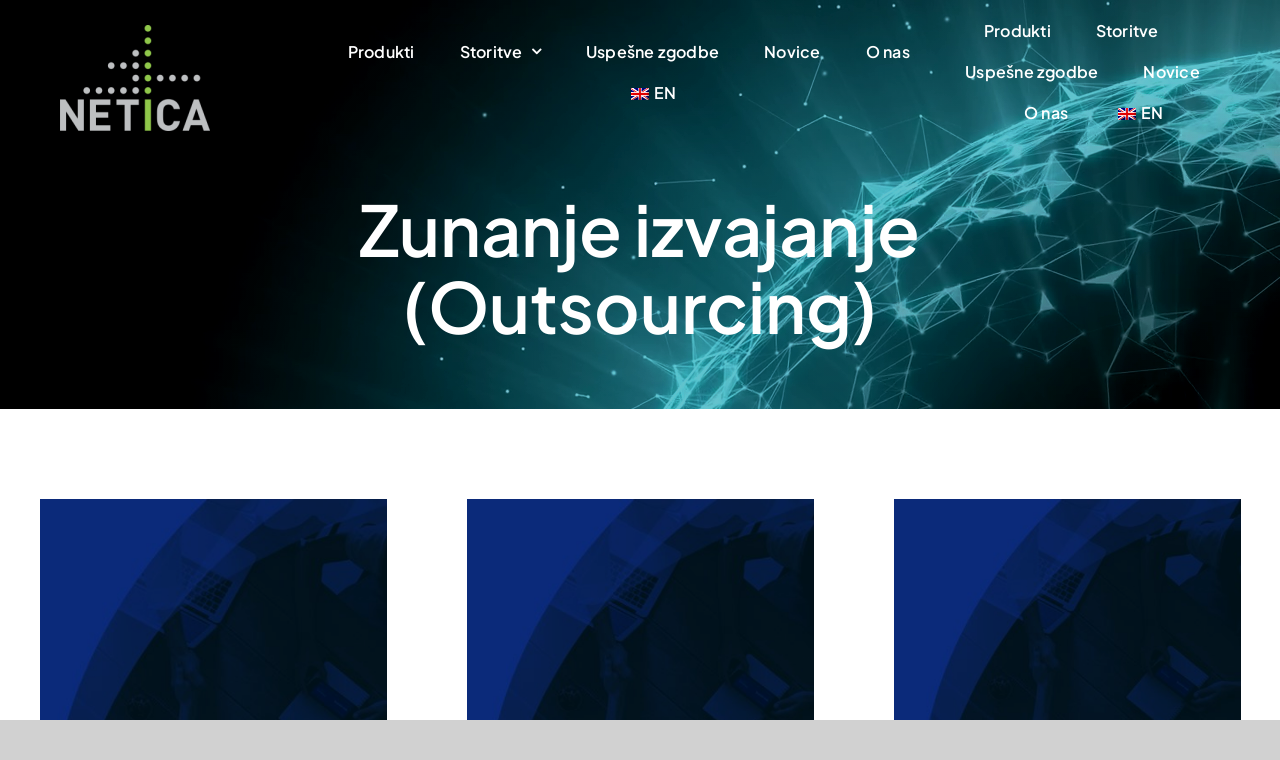

--- FILE ---
content_type: text/html; charset=UTF-8
request_url: https://www.netica.si/si/portfolio_category/outsourcing/
body_size: 19210
content:
<!DOCTYPE html>
<html class="avada-html-layout-wide avada-html-header-position-top avada-html-is-archive avada-is-100-percent-template" dir="ltr" lang="sl-SI" prefix="og: https://ogp.me/ns#">
<head>
	<meta http-equiv="X-UA-Compatible" content="IE=edge" />
	<meta http-equiv="Content-Type" content="text/html; charset=utf-8"/>
	<meta name="viewport" content="width=device-width, initial-scale=1" />
	<title>Zunanje izvajanje (Outsourcing) – Netica</title>

		<!-- All in One SEO 4.7.2 - aioseo.com -->
		<meta name="robots" content="max-image-preview:large" />
		<link rel="canonical" href="https://www.netica.si/si/portfolio_category/outsourcing/" />
		<meta name="generator" content="All in One SEO (AIOSEO) 4.7.2" />
		<script type="application/ld+json" class="aioseo-schema">
			{"@context":"https:\/\/schema.org","@graph":[{"@type":"BreadcrumbList","@id":"https:\/\/www.netica.si\/si\/portfolio_category\/outsourcing\/#breadcrumblist","itemListElement":[{"@type":"ListItem","@id":"https:\/\/www.netica.si\/si\/#listItem","position":1,"name":"Home","item":"https:\/\/www.netica.si\/si\/","nextItem":"https:\/\/www.netica.si\/si\/portfolio_category\/outsourcing\/#listItem"},{"@type":"ListItem","@id":"https:\/\/www.netica.si\/si\/portfolio_category\/outsourcing\/#listItem","position":2,"name":"Zunanje izvajanje (Outsourcing)","previousItem":"https:\/\/www.netica.si\/si\/#listItem"}]},{"@type":"CollectionPage","@id":"https:\/\/www.netica.si\/si\/portfolio_category\/outsourcing\/#collectionpage","url":"https:\/\/www.netica.si\/si\/portfolio_category\/outsourcing\/","name":"Zunanje izvajanje (Outsourcing) \u2013 Netica","inLanguage":"sl-SI","isPartOf":{"@id":"https:\/\/www.netica.si\/si\/#website"},"breadcrumb":{"@id":"https:\/\/www.netica.si\/si\/portfolio_category\/outsourcing\/#breadcrumblist"}},{"@type":"Organization","@id":"https:\/\/www.netica.si\/si\/#organization","name":"Netica","description":"Netica homepage","url":"https:\/\/www.netica.si\/si\/","telephone":"+38616204750","logo":{"@type":"ImageObject","url":"https:\/\/www.netica.si\/wp-content\/uploads\/Netica_100.png","@id":"https:\/\/www.netica.si\/si\/portfolio_category\/outsourcing\/#organizationLogo","width":100,"height":70},"image":{"@id":"https:\/\/www.netica.si\/si\/portfolio_category\/outsourcing\/#organizationLogo"},"sameAs":["https:\/\/www.linkedin.com\/company\/netica-d.o.o."]},{"@type":"WebSite","@id":"https:\/\/www.netica.si\/si\/#website","url":"https:\/\/www.netica.si\/si\/","name":"Netica","description":"Netica homepage","inLanguage":"sl-SI","publisher":{"@id":"https:\/\/www.netica.si\/si\/#organization"}}]}
		</script>
		<!-- All in One SEO -->

<script id="cookieyes" type="text/javascript" src="https://cdn-cookieyes.com/client_data/2e5f0f66582ad0ab2a614334/script.js"></script><link rel="alternate" type="application/rss+xml" title="Netica &raquo; Vir" href="https://www.netica.si/si/feed/" />
<link rel="alternate" type="application/rss+xml" title="Netica &raquo; Vir komentarjev" href="https://www.netica.si/si/comments/feed/" />
					<link rel="shortcut icon" href="https://www.netica.si/wp-content/uploads/netica-logo-mali.png" type="image/x-icon" />
		
		
		
				<link rel="alternate" type="application/rss+xml" title="Netica &raquo; Zunanje izvajanje (Outsourcing) Portfolio Categories Vir" href="https://www.netica.si/si/portfolio_category/outsourcing/feed/" />
		<!-- This site uses the Google Analytics by MonsterInsights plugin v9.11.0 - Using Analytics tracking - https://www.monsterinsights.com/ -->
							<script src="//www.googletagmanager.com/gtag/js?id=G-S2VWSHQVGP"  data-cfasync="false" data-wpfc-render="false" type="text/javascript" async></script>
			<script data-cfasync="false" data-wpfc-render="false" type="text/javascript">
				var mi_version = '9.11.0';
				var mi_track_user = true;
				var mi_no_track_reason = '';
								var MonsterInsightsDefaultLocations = {"page_location":"https:\/\/www.netica.si\/si\/portfolio_category\/outsourcing\/"};
								if ( typeof MonsterInsightsPrivacyGuardFilter === 'function' ) {
					var MonsterInsightsLocations = (typeof MonsterInsightsExcludeQuery === 'object') ? MonsterInsightsPrivacyGuardFilter( MonsterInsightsExcludeQuery ) : MonsterInsightsPrivacyGuardFilter( MonsterInsightsDefaultLocations );
				} else {
					var MonsterInsightsLocations = (typeof MonsterInsightsExcludeQuery === 'object') ? MonsterInsightsExcludeQuery : MonsterInsightsDefaultLocations;
				}

								var disableStrs = [
										'ga-disable-G-S2VWSHQVGP',
									];

				/* Function to detect opted out users */
				function __gtagTrackerIsOptedOut() {
					for (var index = 0; index < disableStrs.length; index++) {
						if (document.cookie.indexOf(disableStrs[index] + '=true') > -1) {
							return true;
						}
					}

					return false;
				}

				/* Disable tracking if the opt-out cookie exists. */
				if (__gtagTrackerIsOptedOut()) {
					for (var index = 0; index < disableStrs.length; index++) {
						window[disableStrs[index]] = true;
					}
				}

				/* Opt-out function */
				function __gtagTrackerOptout() {
					for (var index = 0; index < disableStrs.length; index++) {
						document.cookie = disableStrs[index] + '=true; expires=Thu, 31 Dec 2099 23:59:59 UTC; path=/';
						window[disableStrs[index]] = true;
					}
				}

				if ('undefined' === typeof gaOptout) {
					function gaOptout() {
						__gtagTrackerOptout();
					}
				}
								window.dataLayer = window.dataLayer || [];

				window.MonsterInsightsDualTracker = {
					helpers: {},
					trackers: {},
				};
				if (mi_track_user) {
					function __gtagDataLayer() {
						dataLayer.push(arguments);
					}

					function __gtagTracker(type, name, parameters) {
						if (!parameters) {
							parameters = {};
						}

						if (parameters.send_to) {
							__gtagDataLayer.apply(null, arguments);
							return;
						}

						if (type === 'event') {
														parameters.send_to = monsterinsights_frontend.v4_id;
							var hookName = name;
							if (typeof parameters['event_category'] !== 'undefined') {
								hookName = parameters['event_category'] + ':' + name;
							}

							if (typeof MonsterInsightsDualTracker.trackers[hookName] !== 'undefined') {
								MonsterInsightsDualTracker.trackers[hookName](parameters);
							} else {
								__gtagDataLayer('event', name, parameters);
							}
							
						} else {
							__gtagDataLayer.apply(null, arguments);
						}
					}

					__gtagTracker('js', new Date());
					__gtagTracker('set', {
						'developer_id.dZGIzZG': true,
											});
					if ( MonsterInsightsLocations.page_location ) {
						__gtagTracker('set', MonsterInsightsLocations);
					}
										__gtagTracker('config', 'G-S2VWSHQVGP', {"forceSSL":"true"} );
										window.gtag = __gtagTracker;										(function () {
						/* https://developers.google.com/analytics/devguides/collection/analyticsjs/ */
						/* ga and __gaTracker compatibility shim. */
						var noopfn = function () {
							return null;
						};
						var newtracker = function () {
							return new Tracker();
						};
						var Tracker = function () {
							return null;
						};
						var p = Tracker.prototype;
						p.get = noopfn;
						p.set = noopfn;
						p.send = function () {
							var args = Array.prototype.slice.call(arguments);
							args.unshift('send');
							__gaTracker.apply(null, args);
						};
						var __gaTracker = function () {
							var len = arguments.length;
							if (len === 0) {
								return;
							}
							var f = arguments[len - 1];
							if (typeof f !== 'object' || f === null || typeof f.hitCallback !== 'function') {
								if ('send' === arguments[0]) {
									var hitConverted, hitObject = false, action;
									if ('event' === arguments[1]) {
										if ('undefined' !== typeof arguments[3]) {
											hitObject = {
												'eventAction': arguments[3],
												'eventCategory': arguments[2],
												'eventLabel': arguments[4],
												'value': arguments[5] ? arguments[5] : 1,
											}
										}
									}
									if ('pageview' === arguments[1]) {
										if ('undefined' !== typeof arguments[2]) {
											hitObject = {
												'eventAction': 'page_view',
												'page_path': arguments[2],
											}
										}
									}
									if (typeof arguments[2] === 'object') {
										hitObject = arguments[2];
									}
									if (typeof arguments[5] === 'object') {
										Object.assign(hitObject, arguments[5]);
									}
									if ('undefined' !== typeof arguments[1].hitType) {
										hitObject = arguments[1];
										if ('pageview' === hitObject.hitType) {
											hitObject.eventAction = 'page_view';
										}
									}
									if (hitObject) {
										action = 'timing' === arguments[1].hitType ? 'timing_complete' : hitObject.eventAction;
										hitConverted = mapArgs(hitObject);
										__gtagTracker('event', action, hitConverted);
									}
								}
								return;
							}

							function mapArgs(args) {
								var arg, hit = {};
								var gaMap = {
									'eventCategory': 'event_category',
									'eventAction': 'event_action',
									'eventLabel': 'event_label',
									'eventValue': 'event_value',
									'nonInteraction': 'non_interaction',
									'timingCategory': 'event_category',
									'timingVar': 'name',
									'timingValue': 'value',
									'timingLabel': 'event_label',
									'page': 'page_path',
									'location': 'page_location',
									'title': 'page_title',
									'referrer' : 'page_referrer',
								};
								for (arg in args) {
																		if (!(!args.hasOwnProperty(arg) || !gaMap.hasOwnProperty(arg))) {
										hit[gaMap[arg]] = args[arg];
									} else {
										hit[arg] = args[arg];
									}
								}
								return hit;
							}

							try {
								f.hitCallback();
							} catch (ex) {
							}
						};
						__gaTracker.create = newtracker;
						__gaTracker.getByName = newtracker;
						__gaTracker.getAll = function () {
							return [];
						};
						__gaTracker.remove = noopfn;
						__gaTracker.loaded = true;
						window['__gaTracker'] = __gaTracker;
					})();
									} else {
										console.log("");
					(function () {
						function __gtagTracker() {
							return null;
						}

						window['__gtagTracker'] = __gtagTracker;
						window['gtag'] = __gtagTracker;
					})();
									}
			</script>
							<!-- / Google Analytics by MonsterInsights -->
		<style id='wp-img-auto-sizes-contain-inline-css' type='text/css'>
img:is([sizes=auto i],[sizes^="auto," i]){contain-intrinsic-size:3000px 1500px}
/*# sourceURL=wp-img-auto-sizes-contain-inline-css */
</style>
<link rel='stylesheet' id='trp-language-switcher-style-css' href='https://www.netica.si/wp-content/plugins/translatepress-multilingual/assets/css/trp-language-switcher.css?ver=2.8.3' type='text/css' media='all' />
<link rel='stylesheet' id='fusion-dynamic-css-css' href='https://www.netica.si/wp-content/uploads/fusion-styles/b2c5a9f881b471a98353141e713784c3.min.css?ver=3.11.2' type='text/css' media='all' />
<script type="text/javascript" src="https://www.netica.si/wp-content/plugins/google-analytics-for-wordpress/assets/js/frontend-gtag.min.js?ver=9.11.0" id="monsterinsights-frontend-script-js" async="async" data-wp-strategy="async"></script>
<script data-cfasync="false" data-wpfc-render="false" type="text/javascript" id='monsterinsights-frontend-script-js-extra'>/* <![CDATA[ */
var monsterinsights_frontend = {"js_events_tracking":"true","download_extensions":"doc,pdf,ppt,zip,xls,docx,pptx,xlsx","inbound_paths":"[]","home_url":"https:\/\/www.netica.si\/si","hash_tracking":"false","v4_id":"G-S2VWSHQVGP"};/* ]]> */
</script>
<script type="text/javascript" src="https://www.netica.si/wp-includes/js/jquery/jquery.min.js?ver=3.7.1" id="jquery-core-js"></script>
<script type="text/javascript" src="https://www.netica.si/wp-content/plugins/revslider/public/assets/js/rbtools.min.js?ver=6.6.16" async id="tp-tools-js"></script>
<script type="text/javascript" src="https://www.netica.si/wp-content/plugins/revslider/public/assets/js/rs6.min.js?ver=6.6.16" async id="revmin-js"></script>
<script type="text/javascript" id="wpstg-global-js-extra">
/* <![CDATA[ */
var wpstg = {"nonce":"3690f65b7f"};
//# sourceURL=wpstg-global-js-extra
/* ]]> */
</script>
<script type="text/javascript" src="https://www.netica.si/wp-content/plugins/wp-staging-pro/assets/js/dist/wpstg-blank-loader.min.js?ver=6.9" id="wpstg-global-js"></script>
<link rel="https://api.w.org/" href="https://www.netica.si/si/wp-json/" /><link rel="alternate" title="JSON" type="application/json" href="https://www.netica.si/si/wp-json/wp/v2/portfolio_category/84" /><link rel="EditURI" type="application/rsd+xml" title="RSD" href="https://www.netica.si/xmlrpc.php?rsd" />
<meta name="generator" content="WordPress 6.9" />
<link rel="alternate" hreflang="en-GB" href="https://www.netica.si/portfolio_category/outsourcing/"/>
<link rel="alternate" hreflang="sl-SI" href="https://www.netica.si/si/portfolio_category/outsourcing/"/>
<link rel="alternate" hreflang="en" href="https://www.netica.si/portfolio_category/outsourcing/"/>
<link rel="alternate" hreflang="sl" href="https://www.netica.si/si/portfolio_category/outsourcing/"/>
<style type="text/css" id="css-fb-visibility">@media screen and (max-width: 800px){.fusion-no-small-visibility{display:none !important;}body .sm-text-align-center{text-align:center !important;}body .sm-text-align-left{text-align:left !important;}body .sm-text-align-right{text-align:right !important;}body .sm-flex-align-center{justify-content:center !important;}body .sm-flex-align-flex-start{justify-content:flex-start !important;}body .sm-flex-align-flex-end{justify-content:flex-end !important;}body .sm-mx-auto{margin-left:auto !important;margin-right:auto !important;}body .sm-ml-auto{margin-left:auto !important;}body .sm-mr-auto{margin-right:auto !important;}body .fusion-absolute-position-small{position:absolute;top:auto;width:100%;}.awb-sticky.awb-sticky-small{ position: sticky; top: var(--awb-sticky-offset,0); }}@media screen and (min-width: 801px) and (max-width: 1256px){.fusion-no-medium-visibility{display:none !important;}body .md-text-align-center{text-align:center !important;}body .md-text-align-left{text-align:left !important;}body .md-text-align-right{text-align:right !important;}body .md-flex-align-center{justify-content:center !important;}body .md-flex-align-flex-start{justify-content:flex-start !important;}body .md-flex-align-flex-end{justify-content:flex-end !important;}body .md-mx-auto{margin-left:auto !important;margin-right:auto !important;}body .md-ml-auto{margin-left:auto !important;}body .md-mr-auto{margin-right:auto !important;}body .fusion-absolute-position-medium{position:absolute;top:auto;width:100%;}.awb-sticky.awb-sticky-medium{ position: sticky; top: var(--awb-sticky-offset,0); }}@media screen and (min-width: 1257px){.fusion-no-large-visibility{display:none !important;}body .lg-text-align-center{text-align:center !important;}body .lg-text-align-left{text-align:left !important;}body .lg-text-align-right{text-align:right !important;}body .lg-flex-align-center{justify-content:center !important;}body .lg-flex-align-flex-start{justify-content:flex-start !important;}body .lg-flex-align-flex-end{justify-content:flex-end !important;}body .lg-mx-auto{margin-left:auto !important;margin-right:auto !important;}body .lg-ml-auto{margin-left:auto !important;}body .lg-mr-auto{margin-right:auto !important;}body .fusion-absolute-position-large{position:absolute;top:auto;width:100%;}.awb-sticky.awb-sticky-large{ position: sticky; top: var(--awb-sticky-offset,0); }}</style><meta name="generator" content="Powered by Slider Revolution 6.6.16 - responsive, Mobile-Friendly Slider Plugin for WordPress with comfortable drag and drop interface." />
<script>function setREVStartSize(e){
			//window.requestAnimationFrame(function() {
				window.RSIW = window.RSIW===undefined ? window.innerWidth : window.RSIW;
				window.RSIH = window.RSIH===undefined ? window.innerHeight : window.RSIH;
				try {
					var pw = document.getElementById(e.c).parentNode.offsetWidth,
						newh;
					pw = pw===0 || isNaN(pw) || (e.l=="fullwidth" || e.layout=="fullwidth") ? window.RSIW : pw;
					e.tabw = e.tabw===undefined ? 0 : parseInt(e.tabw);
					e.thumbw = e.thumbw===undefined ? 0 : parseInt(e.thumbw);
					e.tabh = e.tabh===undefined ? 0 : parseInt(e.tabh);
					e.thumbh = e.thumbh===undefined ? 0 : parseInt(e.thumbh);
					e.tabhide = e.tabhide===undefined ? 0 : parseInt(e.tabhide);
					e.thumbhide = e.thumbhide===undefined ? 0 : parseInt(e.thumbhide);
					e.mh = e.mh===undefined || e.mh=="" || e.mh==="auto" ? 0 : parseInt(e.mh,0);
					if(e.layout==="fullscreen" || e.l==="fullscreen")
						newh = Math.max(e.mh,window.RSIH);
					else{
						e.gw = Array.isArray(e.gw) ? e.gw : [e.gw];
						for (var i in e.rl) if (e.gw[i]===undefined || e.gw[i]===0) e.gw[i] = e.gw[i-1];
						e.gh = e.el===undefined || e.el==="" || (Array.isArray(e.el) && e.el.length==0)? e.gh : e.el;
						e.gh = Array.isArray(e.gh) ? e.gh : [e.gh];
						for (var i in e.rl) if (e.gh[i]===undefined || e.gh[i]===0) e.gh[i] = e.gh[i-1];
											
						var nl = new Array(e.rl.length),
							ix = 0,
							sl;
						e.tabw = e.tabhide>=pw ? 0 : e.tabw;
						e.thumbw = e.thumbhide>=pw ? 0 : e.thumbw;
						e.tabh = e.tabhide>=pw ? 0 : e.tabh;
						e.thumbh = e.thumbhide>=pw ? 0 : e.thumbh;
						for (var i in e.rl) nl[i] = e.rl[i]<window.RSIW ? 0 : e.rl[i];
						sl = nl[0];
						for (var i in nl) if (sl>nl[i] && nl[i]>0) { sl = nl[i]; ix=i;}
						var m = pw>(e.gw[ix]+e.tabw+e.thumbw) ? 1 : (pw-(e.tabw+e.thumbw)) / (e.gw[ix]);
						newh =  (e.gh[ix] * m) + (e.tabh + e.thumbh);
					}
					var el = document.getElementById(e.c);
					if (el!==null && el) el.style.height = newh+"px";
					el = document.getElementById(e.c+"_wrapper");
					if (el!==null && el) {
						el.style.height = newh+"px";
						el.style.display = "block";
					}
				} catch(e){
					console.log("Failure at Presize of Slider:" + e)
				}
			//});
		  };</script>
		<script type="text/javascript">
			var doc = document.documentElement;
			doc.setAttribute( 'data-useragent', navigator.userAgent );
		</script>
		
	<style id='global-styles-inline-css' type='text/css'>
:root{--wp--preset--aspect-ratio--square: 1;--wp--preset--aspect-ratio--4-3: 4/3;--wp--preset--aspect-ratio--3-4: 3/4;--wp--preset--aspect-ratio--3-2: 3/2;--wp--preset--aspect-ratio--2-3: 2/3;--wp--preset--aspect-ratio--16-9: 16/9;--wp--preset--aspect-ratio--9-16: 9/16;--wp--preset--color--black: #000000;--wp--preset--color--cyan-bluish-gray: #abb8c3;--wp--preset--color--white: #ffffff;--wp--preset--color--pale-pink: #f78da7;--wp--preset--color--vivid-red: #cf2e2e;--wp--preset--color--luminous-vivid-orange: #ff6900;--wp--preset--color--luminous-vivid-amber: #fcb900;--wp--preset--color--light-green-cyan: #7bdcb5;--wp--preset--color--vivid-green-cyan: #00d084;--wp--preset--color--pale-cyan-blue: #8ed1fc;--wp--preset--color--vivid-cyan-blue: #0693e3;--wp--preset--color--vivid-purple: #9b51e0;--wp--preset--color--awb-color-1: #ffffff;--wp--preset--color--awb-color-2: #99dbd9;--wp--preset--color--awb-color-3: #d1d1d1;--wp--preset--color--awb-color-4: #9dc5c9;--wp--preset--color--awb-color-5: #649ba9;--wp--preset--color--awb-color-6: #2a555b;--wp--preset--color--awb-color-7: #00435b;--wp--preset--color--awb-color-8: #040922;--wp--preset--color--awb-color-custom-1: #000e21;--wp--preset--color--awb-color-custom-2: #2a555b;--wp--preset--color--awb-color-custom-3: #99f0f1;--wp--preset--color--awb-color-custom-4: #0f3b44;--wp--preset--color--awb-color-custom-5: #deeaed;--wp--preset--color--awb-color-custom-6: #18515c;--wp--preset--color--awb-color-custom-7: #0f2833;--wp--preset--gradient--vivid-cyan-blue-to-vivid-purple: linear-gradient(135deg,rgb(6,147,227) 0%,rgb(155,81,224) 100%);--wp--preset--gradient--light-green-cyan-to-vivid-green-cyan: linear-gradient(135deg,rgb(122,220,180) 0%,rgb(0,208,130) 100%);--wp--preset--gradient--luminous-vivid-amber-to-luminous-vivid-orange: linear-gradient(135deg,rgb(252,185,0) 0%,rgb(255,105,0) 100%);--wp--preset--gradient--luminous-vivid-orange-to-vivid-red: linear-gradient(135deg,rgb(255,105,0) 0%,rgb(207,46,46) 100%);--wp--preset--gradient--very-light-gray-to-cyan-bluish-gray: linear-gradient(135deg,rgb(238,238,238) 0%,rgb(169,184,195) 100%);--wp--preset--gradient--cool-to-warm-spectrum: linear-gradient(135deg,rgb(74,234,220) 0%,rgb(151,120,209) 20%,rgb(207,42,186) 40%,rgb(238,44,130) 60%,rgb(251,105,98) 80%,rgb(254,248,76) 100%);--wp--preset--gradient--blush-light-purple: linear-gradient(135deg,rgb(255,206,236) 0%,rgb(152,150,240) 100%);--wp--preset--gradient--blush-bordeaux: linear-gradient(135deg,rgb(254,205,165) 0%,rgb(254,45,45) 50%,rgb(107,0,62) 100%);--wp--preset--gradient--luminous-dusk: linear-gradient(135deg,rgb(255,203,112) 0%,rgb(199,81,192) 50%,rgb(65,88,208) 100%);--wp--preset--gradient--pale-ocean: linear-gradient(135deg,rgb(255,245,203) 0%,rgb(182,227,212) 50%,rgb(51,167,181) 100%);--wp--preset--gradient--electric-grass: linear-gradient(135deg,rgb(202,248,128) 0%,rgb(113,206,126) 100%);--wp--preset--gradient--midnight: linear-gradient(135deg,rgb(2,3,129) 0%,rgb(40,116,252) 100%);--wp--preset--font-size--small: 12.75px;--wp--preset--font-size--medium: 20px;--wp--preset--font-size--large: 25.5px;--wp--preset--font-size--x-large: 42px;--wp--preset--font-size--normal: 17px;--wp--preset--font-size--xlarge: 34px;--wp--preset--font-size--huge: 51px;--wp--preset--spacing--20: 0.44rem;--wp--preset--spacing--30: 0.67rem;--wp--preset--spacing--40: 1rem;--wp--preset--spacing--50: 1.5rem;--wp--preset--spacing--60: 2.25rem;--wp--preset--spacing--70: 3.38rem;--wp--preset--spacing--80: 5.06rem;--wp--preset--shadow--natural: 6px 6px 9px rgba(0, 0, 0, 0.2);--wp--preset--shadow--deep: 12px 12px 50px rgba(0, 0, 0, 0.4);--wp--preset--shadow--sharp: 6px 6px 0px rgba(0, 0, 0, 0.2);--wp--preset--shadow--outlined: 6px 6px 0px -3px rgb(255, 255, 255), 6px 6px rgb(0, 0, 0);--wp--preset--shadow--crisp: 6px 6px 0px rgb(0, 0, 0);}:where(.is-layout-flex){gap: 0.5em;}:where(.is-layout-grid){gap: 0.5em;}body .is-layout-flex{display: flex;}.is-layout-flex{flex-wrap: wrap;align-items: center;}.is-layout-flex > :is(*, div){margin: 0;}body .is-layout-grid{display: grid;}.is-layout-grid > :is(*, div){margin: 0;}:where(.wp-block-columns.is-layout-flex){gap: 2em;}:where(.wp-block-columns.is-layout-grid){gap: 2em;}:where(.wp-block-post-template.is-layout-flex){gap: 1.25em;}:where(.wp-block-post-template.is-layout-grid){gap: 1.25em;}.has-black-color{color: var(--wp--preset--color--black) !important;}.has-cyan-bluish-gray-color{color: var(--wp--preset--color--cyan-bluish-gray) !important;}.has-white-color{color: var(--wp--preset--color--white) !important;}.has-pale-pink-color{color: var(--wp--preset--color--pale-pink) !important;}.has-vivid-red-color{color: var(--wp--preset--color--vivid-red) !important;}.has-luminous-vivid-orange-color{color: var(--wp--preset--color--luminous-vivid-orange) !important;}.has-luminous-vivid-amber-color{color: var(--wp--preset--color--luminous-vivid-amber) !important;}.has-light-green-cyan-color{color: var(--wp--preset--color--light-green-cyan) !important;}.has-vivid-green-cyan-color{color: var(--wp--preset--color--vivid-green-cyan) !important;}.has-pale-cyan-blue-color{color: var(--wp--preset--color--pale-cyan-blue) !important;}.has-vivid-cyan-blue-color{color: var(--wp--preset--color--vivid-cyan-blue) !important;}.has-vivid-purple-color{color: var(--wp--preset--color--vivid-purple) !important;}.has-black-background-color{background-color: var(--wp--preset--color--black) !important;}.has-cyan-bluish-gray-background-color{background-color: var(--wp--preset--color--cyan-bluish-gray) !important;}.has-white-background-color{background-color: var(--wp--preset--color--white) !important;}.has-pale-pink-background-color{background-color: var(--wp--preset--color--pale-pink) !important;}.has-vivid-red-background-color{background-color: var(--wp--preset--color--vivid-red) !important;}.has-luminous-vivid-orange-background-color{background-color: var(--wp--preset--color--luminous-vivid-orange) !important;}.has-luminous-vivid-amber-background-color{background-color: var(--wp--preset--color--luminous-vivid-amber) !important;}.has-light-green-cyan-background-color{background-color: var(--wp--preset--color--light-green-cyan) !important;}.has-vivid-green-cyan-background-color{background-color: var(--wp--preset--color--vivid-green-cyan) !important;}.has-pale-cyan-blue-background-color{background-color: var(--wp--preset--color--pale-cyan-blue) !important;}.has-vivid-cyan-blue-background-color{background-color: var(--wp--preset--color--vivid-cyan-blue) !important;}.has-vivid-purple-background-color{background-color: var(--wp--preset--color--vivid-purple) !important;}.has-black-border-color{border-color: var(--wp--preset--color--black) !important;}.has-cyan-bluish-gray-border-color{border-color: var(--wp--preset--color--cyan-bluish-gray) !important;}.has-white-border-color{border-color: var(--wp--preset--color--white) !important;}.has-pale-pink-border-color{border-color: var(--wp--preset--color--pale-pink) !important;}.has-vivid-red-border-color{border-color: var(--wp--preset--color--vivid-red) !important;}.has-luminous-vivid-orange-border-color{border-color: var(--wp--preset--color--luminous-vivid-orange) !important;}.has-luminous-vivid-amber-border-color{border-color: var(--wp--preset--color--luminous-vivid-amber) !important;}.has-light-green-cyan-border-color{border-color: var(--wp--preset--color--light-green-cyan) !important;}.has-vivid-green-cyan-border-color{border-color: var(--wp--preset--color--vivid-green-cyan) !important;}.has-pale-cyan-blue-border-color{border-color: var(--wp--preset--color--pale-cyan-blue) !important;}.has-vivid-cyan-blue-border-color{border-color: var(--wp--preset--color--vivid-cyan-blue) !important;}.has-vivid-purple-border-color{border-color: var(--wp--preset--color--vivid-purple) !important;}.has-vivid-cyan-blue-to-vivid-purple-gradient-background{background: var(--wp--preset--gradient--vivid-cyan-blue-to-vivid-purple) !important;}.has-light-green-cyan-to-vivid-green-cyan-gradient-background{background: var(--wp--preset--gradient--light-green-cyan-to-vivid-green-cyan) !important;}.has-luminous-vivid-amber-to-luminous-vivid-orange-gradient-background{background: var(--wp--preset--gradient--luminous-vivid-amber-to-luminous-vivid-orange) !important;}.has-luminous-vivid-orange-to-vivid-red-gradient-background{background: var(--wp--preset--gradient--luminous-vivid-orange-to-vivid-red) !important;}.has-very-light-gray-to-cyan-bluish-gray-gradient-background{background: var(--wp--preset--gradient--very-light-gray-to-cyan-bluish-gray) !important;}.has-cool-to-warm-spectrum-gradient-background{background: var(--wp--preset--gradient--cool-to-warm-spectrum) !important;}.has-blush-light-purple-gradient-background{background: var(--wp--preset--gradient--blush-light-purple) !important;}.has-blush-bordeaux-gradient-background{background: var(--wp--preset--gradient--blush-bordeaux) !important;}.has-luminous-dusk-gradient-background{background: var(--wp--preset--gradient--luminous-dusk) !important;}.has-pale-ocean-gradient-background{background: var(--wp--preset--gradient--pale-ocean) !important;}.has-electric-grass-gradient-background{background: var(--wp--preset--gradient--electric-grass) !important;}.has-midnight-gradient-background{background: var(--wp--preset--gradient--midnight) !important;}.has-small-font-size{font-size: var(--wp--preset--font-size--small) !important;}.has-medium-font-size{font-size: var(--wp--preset--font-size--medium) !important;}.has-large-font-size{font-size: var(--wp--preset--font-size--large) !important;}.has-x-large-font-size{font-size: var(--wp--preset--font-size--x-large) !important;}
/*# sourceURL=global-styles-inline-css */
</style>
<link rel='stylesheet' id='rs-plugin-settings-css' href='https://www.netica.si/wp-content/plugins/revslider/public/assets/css/rs6.css?ver=6.6.16' type='text/css' media='all' />
<style id='rs-plugin-settings-inline-css' type='text/css'>
#rs-demo-id {}
/*# sourceURL=rs-plugin-settings-inline-css */
</style>
</head>

<body class="archive tax-portfolio_category term-outsourcing term-84 wp-theme-Avada translatepress-sl_SI awb-no-sidebars fusion-image-hovers fusion-pagination-sizing fusion-button_type-flat fusion-button_span-no fusion-button_gradient-linear avada-image-rollover-circle-yes avada-image-rollover-yes avada-image-rollover-direction-left fusion-body ltr no-tablet-sticky-header no-mobile-sticky-header no-mobile-slidingbar no-mobile-totop avada-has-rev-slider-styles fusion-disable-outline fusion-sub-menu-fade mobile-logo-pos-left layout-wide-mode avada-has-boxed-modal-shadow- layout-scroll-offset-full avada-has-zero-margin-offset-top fusion-top-header menu-text-align-center mobile-menu-design-classic fusion-show-pagination-text fusion-header-layout-v3 avada-responsive avada-footer-fx-none avada-menu-highlight-style-bar fusion-search-form-clean fusion-main-menu-search-overlay fusion-avatar-circle avada-blog-layout-large avada-blog-archive-layout-large avada-header-shadow-no avada-menu-icon-position-left avada-has-megamenu-shadow avada-has-mobile-menu-search avada-has-main-nav-search-icon avada-has-megamenu-item-divider avada-has-breadcrumb-mobile-hidden avada-has-titlebar-hide avada-header-border-color-full-transparent avada-has-slidingbar-widgets avada-has-slidingbar-position-top avada-slidingbar-toggle-style-circle avada-has-slidingbar-sticky avada-has-pagination-width_height avada-flyout-menu-direction-fade avada-ec-views-v1" data-awb-post-id="4862">
		<a class="skip-link screen-reader-text" href="#content" data-no-translation="" data-trp-gettext="">Skip to content</a>

	<div id="boxed-wrapper">
		
		<div id="wrapper" class="fusion-wrapper">
			<div id="home" style="position:relative;top:-1px;"></div>
												<div class="fusion-tb-header"><div class="fusion-fullwidth fullwidth-box fusion-builder-row-1 fusion-flex-container has-pattern-background has-mask-background hundred-percent-fullwidth non-hundred-percent-height-scrolling fusion-animated fusion-custom-z-index fusion-absolute-container fusion-absolute-position-small fusion-absolute-position-medium fusion-absolute-position-large" style="--awb-border-sizes-top:0px;--awb-border-sizes-bottom:0px;--awb-border-sizes-left:0px;--awb-border-sizes-right:0px;--awb-border-radius-top-left:0px;--awb-border-radius-top-right:0px;--awb-border-radius-bottom-right:0px;--awb-border-radius-bottom-left:0px;--awb-z-index:20051;--awb-padding-top:0px;--awb-padding-right:50px;--awb-padding-bottom:0px;--awb-padding-left:50px;--awb-padding-right-medium:30px;--awb-padding-left-medium:30px;--awb-margin-top:0px;--awb-margin-bottom:0px;--awb-min-height:135px;--awb-min-height-small:100px;--awb-flex-wrap:wrap;" data-animationtype="fadeIn" data-animationduration="1.3" data-animationoffset="top-into-view" ><div class="fusion-builder-row fusion-row fusion-flex-align-items-stretch fusion-flex-content-wrap" style="width:calc( 100% + 0px ) !important;max-width:calc( 100% + 0px ) !important;margin-left: calc(-0px / 2 );margin-right: calc(-0px / 2 );"><div class="fusion-layout-column fusion_builder_column fusion-builder-column-0 fusion-flex-column" style="--awb-padding-top:20px;--awb-padding-left:10px;--awb-padding-left-medium:0px;--awb-bg-size:cover;--awb-width-large:25%;--awb-margin-top-large:0px;--awb-spacing-right-large:calc( 0.08 * calc( 100% - 0 ) );--awb-margin-bottom-large:0px;--awb-spacing-left-large:0;--awb-width-medium:50%;--awb-order-medium:0;--awb-spacing-right-medium:calc( 0.04 * calc( 100% - 0 ) );--awb-spacing-left-medium:0;--awb-width-small:66.666666666667%;--awb-order-small:0;--awb-spacing-right-small:calc( 0.03 * calc( 100% - 0 ) );--awb-spacing-left-small:0;"><div class="fusion-column-wrapper fusion-column-has-shadow fusion-flex-justify-content-center fusion-content-layout-column"><div class="fusion-image-element" style="--awb-caption-title-font-family:var(--h2_typography-font-family);--awb-caption-title-font-weight:var(--h2_typography-font-weight);--awb-caption-title-font-style:var(--h2_typography-font-style);--awb-caption-title-size:var(--h2_typography-font-size);--awb-caption-title-transform:var(--h2_typography-text-transform);--awb-caption-title-line-height:var(--h2_typography-line-height);--awb-caption-title-letter-spacing:var(--h2_typography-letter-spacing);"><span class="has-fusion-standard-logo has-fusion-mobile-logo fusion-imageframe imageframe-none imageframe-1 hover-type-none"><a class="fusion-no-lightbox" href="https://www.netica.si/si/" target="_self"><img decoding="async" src="https://www.netica.si/wp-content/uploads/Netica-1-e1680007010512.png" data-orig-src="https://www.netica.si/wp-content/uploads/Netica-1-e1680007010512.png" srcset="data:image/svg+xml,%3Csvg%20xmlns%3D%27http%3A%2F%2Fwww.w3.org%2F2000%2Fsvg%27%20width%3D%27150%27%20height%3D%27106%27%20viewBox%3D%270%200%20150%20106%27%3E%3Crect%20width%3D%27150%27%20height%3D%27106%27%20fill-opacity%3D%220%22%2F%3E%3C%2Fsvg%3E" data-srcset="https://www.netica.si/wp-content/uploads/Netica-1-e1680007010512.png 1x, 2x" style="max-height:106px;height:auto;" width="150" height="106" class="lazyload img-responsive fusion-standard-logo" alt="Netica Logo" data-no-translation-alt="" /><img decoding="async" src="https://www.netica.si/wp-content/uploads/Netica-1-e1680007010512.png" data-orig-src="https://www.netica.si/wp-content/uploads/Netica_100.png" srcset="data:image/svg+xml,%3Csvg%20xmlns%3D%27http%3A%2F%2Fwww.w3.org%2F2000%2Fsvg%27%20width%3D%27150%27%20height%3D%27106%27%20viewBox%3D%270%200%20150%20106%27%3E%3Crect%20width%3D%27150%27%20height%3D%27106%27%20fill-opacity%3D%220%22%2F%3E%3C%2Fsvg%3E" data-srcset="https://www.netica.si/wp-content/uploads/Netica_100.png 1x, 2x" style="max-height:70px;height:auto;" width="100" height="70" class="lazyload img-responsive fusion-mobile-logo" alt="Netica Logo" data-no-translation-alt="" /></a></span></div></div></div><div class="fusion-layout-column fusion_builder_column fusion-builder-column-1 fusion-flex-column fusion-no-small-visibility" style="--awb-padding-top:10px;--awb-bg-size:cover;--awb-width-large:50%;--awb-margin-top-large:0px;--awb-spacing-right-large:calc( 0.04 * calc( 100% - 0 ) );--awb-margin-bottom-large:0px;--awb-spacing-left-large:calc( 0.04 * calc( 100% - 0 ) );--awb-width-medium:50%;--awb-order-medium:0;--awb-spacing-right-medium:calc( 0.04 * calc( 100% - 0 ) );--awb-spacing-left-medium:calc( 0.04 * calc( 100% - 0 ) );--awb-width-small:100%;--awb-order-small:0;--awb-spacing-right-small:0;--awb-spacing-left-small:0;" data-motion-effects="[{&quot;type&quot;:&quot;&quot;,&quot;scroll_type&quot;:&quot;transition&quot;,&quot;scroll_direction&quot;:&quot;up&quot;,&quot;transition_speed&quot;:&quot;1&quot;,&quot;fade_type&quot;:&quot;in&quot;,&quot;scale_type&quot;:&quot;up&quot;,&quot;initial_scale&quot;:&quot;1&quot;,&quot;max_scale&quot;:&quot;1.5&quot;,&quot;min_scale&quot;:&quot;0.5&quot;,&quot;initial_rotate&quot;:&quot;0&quot;,&quot;end_rotate&quot;:&quot;30&quot;,&quot;initial_blur&quot;:&quot;0&quot;,&quot;end_blur&quot;:&quot;3&quot;,&quot;start_element&quot;:&quot;top&quot;,&quot;start_viewport&quot;:&quot;bottom&quot;,&quot;end_element&quot;:&quot;bottom&quot;,&quot;end_viewport&quot;:&quot;top&quot;,&quot;mouse_effect&quot;:&quot;track&quot;,&quot;mouse_effect_direction&quot;:&quot;opposite&quot;,&quot;mouse_effect_speed&quot;:&quot;2&quot;,&quot;infinite_animation&quot;:&quot;float&quot;,&quot;infinite_animation_speed&quot;:&quot;2&quot;}]" data-scroll-devices="small-visibility,medium-visibility,large-visibility"><div class="fusion-column-wrapper fusion-column-has-shadow fusion-flex-justify-content-center fusion-content-layout-column"><nav class="awb-menu awb-menu_row awb-menu_em-hover mobile-mode-collapse-to-button awb-menu_icons-left awb-menu_dc-yes mobile-trigger-fullwidth-off awb-menu_mobile-toggle awb-menu_indent-left mobile-size-column-absolute loading mega-menu-loading awb-menu_desktop awb-menu_dropdown awb-menu_expand-right awb-menu_transition-slide_up fusion-no-small-visibility homepage-custom-class" style="--awb-font-size:var(--awb-typography3-font-size);--awb-line-height:var(--awb-typography3-line-height);--awb-text-transform:var(--awb-typography3-text-transform);--awb-gap:45px;--awb-align-items:center;--awb-justify-content:center;--awb-items-padding-top:6px;--awb-items-padding-bottom:6px;--awb-border-bottom:2px;--awb-color:var(--awb-color1);--awb-letter-spacing:var(--awb-typography3-letter-spacing);--awb-active-color:var(--awb-color1);--awb-active-border-bottom:2px;--awb-active-border-color:var(--awb-color1);--awb-submenu-color:hsla(var(--awb-color1-h),var(--awb-color1-s),var(--awb-color1-l),calc(var(--awb-color1-a) - 20%));--awb-submenu-bg:var(--awb-color8);--awb-submenu-sep-color:hsla(var(--awb-color1-h),var(--awb-color1-s),var(--awb-color1-l),calc(var(--awb-color1-a) - 80%));--awb-submenu-active-bg:hsla(var(--awb-color7-h),var(--awb-color7-s),calc(var(--awb-color7-l) + 10%),var(--awb-color7-a));--awb-submenu-active-color:var(--awb-color1);--awb-submenu-space:9px;--awb-submenu-font-size:var(--awb-typography5-font-size);--awb-submenu-text-transform:var(--awb-typography5-text-transform);--awb-submenu-line-height:var(--awb-typography5-line-height);--awb-submenu-letter-spacing:var(--awb-typography5-letter-spacing);--awb-icons-color:var(--awb-color1);--awb-icons-hover-color:var(--awb-color1);--awb-main-justify-content:flex-start;--awb-mobile-nav-button-align-hor:flex-end;--awb-mobile-bg:var(--awb-color1);--awb-mobile-color:var(--awb-color7);--awb-mobile-active-bg:var(--awb-color1);--awb-mobile-active-color:var(--awb-color8);--awb-mobile-trigger-font-size:2em;--awb-trigger-padding-right:0px;--awb-trigger-padding-bottom:0px;--awb-trigger-padding-left:0px;--awb-mobile-trigger-color:var(--awb-color1);--awb-mobile-trigger-background-color:rgba(255,255,255,0);--awb-justify-title:flex-start;--awb-mobile-justify:flex-start;--awb-mobile-caret-left:auto;--awb-mobile-caret-right:0;--awb-fusion-font-family-typography:var(--awb-typography3-font-family);--awb-fusion-font-weight-typography:var(--awb-typography3-font-weight);--awb-fusion-font-style-typography:var(--awb-typography3-font-style);--awb-fusion-font-family-submenu-typography:var(--awb-typography5-font-family);--awb-fusion-font-weight-submenu-typography:var(--awb-typography5-font-weight);--awb-fusion-font-style-submenu-typography:var(--awb-typography5-font-style);--awb-fusion-font-family-mobile-typography:&quot;Inter&quot;;--awb-fusion-font-style-mobile-typography:normal;--awb-fusion-font-weight-mobile-typography:700;" aria-label="Netica Main Menu" data-breakpoint="800" data-count="0" data-transition-type="center" data-transition-time="300"><button type="button" class="awb-menu__m-toggle awb-menu__m-toggle_no-text" aria-expanded="false" aria-controls="menu-netica-main-menu"><span class="awb-menu__m-toggle-inner"><span class="collapsed-nav-text"><span class="screen-reader-text" data-no-translation="" data-trp-gettext="">Toggle Navigation</span></span><span class="awb-menu__m-collapse-icon awb-menu__m-collapse-icon_no-text"><span class="awb-menu__m-collapse-icon-open awb-menu__m-collapse-icon-open_no-text fa-bars fas"></span><span class="awb-menu__m-collapse-icon-close awb-menu__m-collapse-icon-close_no-text fa-times fas"></span></span></span></button><ul id="menu-netica-main-menu" class="fusion-menu awb-menu__main-ul awb-menu__main-ul_row"><li  id="menu-item-7767"  class="menu-item menu-item-type-post_type menu-item-object-page menu-item-7767 awb-menu__li awb-menu__main-li awb-menu__main-li_regular"  data-item-id="7767"><span class="awb-menu__main-background-default awb-menu__main-background-default_center"></span><span class="awb-menu__main-background-active awb-menu__main-background-active_center"></span><a  href="https://www.netica.si/si/netilab/" class="awb-menu__main-a awb-menu__main-a_regular"><span class="menu-text">Produkti</span></a></li><li  id="menu-item-7583"  class="menu-item menu-item-type-custom menu-item-object-custom menu-item-has-children menu-item-7583 awb-menu__li awb-menu__main-li awb-menu__main-li_regular"  data-item-id="7583"><span class="awb-menu__main-background-default awb-menu__main-background-default_center"></span><span class="awb-menu__main-background-active awb-menu__main-background-active_center"></span><a  href="#" class="awb-menu__main-a awb-menu__main-a_regular"><span class="menu-text">Storitve</span><span class="awb-menu__open-nav-submenu-hover"></span></a><button type="button" aria-label="Open submenu of Services" aria-expanded="false" class="awb-menu__open-nav-submenu_mobile awb-menu__open-nav-submenu_main" data-no-translation-aria-label=""></button><div class="awb-menu__mega-wrap" id="awb-mega-menu-6915" data-width="site_width" style="--awb-megamenu-width:var(--site_width)"><div class="fusion-fullwidth fullwidth-box fusion-builder-row-1-1 fusion-flex-container has-pattern-background has-mask-background nonhundred-percent-fullwidth non-hundred-percent-height-scrolling" style="--awb-border-radius-top-left:12px;--awb-border-radius-top-right:12px;--awb-border-radius-bottom-right:12px;--awb-border-radius-bottom-left:12px;--awb-overflow:hidden;--awb-padding-top:0px;--awb-padding-right:0px;--awb-padding-bottom:0px;--awb-padding-left:0px;--awb-margin-top:0px;--awb-margin-bottom:0px;--awb-background-color:#ffffff;--awb-flex-wrap:wrap;--awb-box-shadow:0px 5px 15px 0px rgba(19,21,22,0.1);" ><div class="fusion-builder-row fusion-row fusion-flex-align-items-stretch fusion-flex-content-wrap" style="max-width:calc( 1200px + 0px );margin-left: calc(-0px / 2 );margin-right: calc(-0px / 2 );"><div class="fusion-layout-column fusion_builder_column fusion-builder-column-2 fusion_builder_column_3_5 3_5 fusion-flex-column" style="--awb-padding-top:30px;--awb-padding-right:60px;--awb-padding-left:60px;--awb-bg-size:cover;--awb-width-large:60%;--awb-margin-top-large:2px;--awb-spacing-right-large:0;--awb-margin-bottom-large:0px;--awb-spacing-left-large:0;--awb-width-medium:60%;--awb-order-medium:0;--awb-spacing-right-medium:0;--awb-spacing-left-medium:0;--awb-width-small:100%;--awb-order-small:0;--awb-spacing-right-small:0;--awb-spacing-left-small:0;"><div class="fusion-column-wrapper fusion-column-has-shadow fusion-flex-justify-content-flex-start fusion-content-layout-column"><div class="fusion-content-boxes content-boxes columns row fusion-columns-1 fusion-columns-total-3 fusion-content-boxes-1 content-boxes-icon-on-side content-left" style="--awb-backgroundcolor:rgba(19,21,22,0);--awb-body-color:rgba(19,21,22,0.7);--awb-title-color:#141617;--awb-iconcolor:var(--awb-color4);--awb-item-margin-top:0px;--awb-item-margin-bottom:25px;--awb-margin-top:0px;--awb-margin-bottom:0px;--awb-hover-accent-color:var(--awb-color4);--awb-circle-hover-accent-color:transparent;" data-animationoffset="top-into-view"><div style="--awb-backgroundcolor:rgba(19,21,22,0);--awb-iconcolor:var(--awb-custom_color_6);--awb-content-padding-left:62px;" class="fusion-column content-box-column content-box-column content-box-column-1 col-lg-12 col-md-12 col-sm-12 fusion-content-box-hover content-box-column-last-in-row"><div class="col content-box-wrapper content-wrapper link-area-box link-type-text content-icon-wrapper-yes icon-hover-animation-fade" data-link="https://www.netica.si/services/netilab-cloned/" data-link-target="_self" data-animationoffset="top-into-view"><div class="heading heading-with-icon icon-left"><a class="heading-link" href="https://www.netica.si/si/services/netilab-cloned/" target="_self"><div class="icon"><span style="height:40px;width:40px;line-height:21px;border-color:rgba(255,255,255,0);border-width:1px;border-style:solid;background-color:#f2f5ff;margin-right:20px;box-sizing:content-box;border-radius:50%;"><i style="border-color:#f2f5ff;border-width:1px;background-color:var(--awb-custom_color_5);box-sizing:content-box;height:38px;width:38px;line-height:38px;border-radius:50%;position:relative;top:auto;left:auto;margin:0;border-radius:50%;font-size:19px;" aria-hidden="true" class="fontawesome-icon fa-database fas circle-yes"></i></span></div><h2 class="content-box-heading" style="--h2_typography-font-size:19px;line-height:24px;padding-left:62px;">Upravljanje podatkov</h2></a></div><div class="fusion-clearfix"></div><div class="content-container">
<p><span style="font-size: 17px;" data-fusion-font="true">Sprostitev moči vaših podatkov</span></p>
</div></div></div><div style="--awb-backgroundcolor:rgba(19,21,22,0);--awb-iconcolor:var(--awb-custom_color_6);--awb-content-padding-left:62px;" class="fusion-column content-box-column content-box-column content-box-column-2 col-lg-12 col-md-12 col-sm-12 fusion-content-box-hover content-box-column-last-in-row"><div class="col content-box-wrapper content-wrapper link-area-box link-type-text content-icon-wrapper-yes icon-hover-animation-fade" data-link="https://www.netica.si/services/ai-ml-implementation-1/" data-link-target="_self" data-animationoffset="top-into-view"><div class="heading heading-with-icon icon-left"><a class="heading-link" href="https://www.netica.si/si/services/ai-ml-implementation-1/" target="_self"><div class="icon"><span style="height:40px;width:40px;line-height:21px;border-color:rgba(255,255,255,0);border-width:1px;border-style:solid;background-color:#f2f5ff;margin-right:20px;box-sizing:content-box;border-radius:50%;"><i style="border-color:#f2f5ff;border-width:1px;background-color:var(--awb-custom_color_5);box-sizing:content-box;height:38px;width:38px;line-height:38px;border-radius:50%;position:relative;top:auto;left:auto;margin:0;border-radius:50%;font-size:19px;" aria-hidden="true" class="fontawesome-icon fa-brain fas circle-yes"></i></span></div><h2 class="content-box-heading" style="--h2_typography-font-size:19px;line-height:24px;padding-left:62px;">Implementacija AI &amp; ML</h2></a></div><div class="fusion-clearfix"></div><div class="content-container">
<p>Revolucioniranje vašega poslovanja z inteligentnimi rešitvami</p>
</div></div></div><div style="--awb-backgroundcolor:rgba(19,21,22,0);--awb-iconcolor:var(--awb-custom_color_6);--awb-content-padding-left:62px;" class="fusion-column content-box-column content-box-column content-box-column-3 col-lg-12 col-md-12 col-sm-12 fusion-content-box-hover content-box-column-last content-box-column-last-in-row"><div class="col content-box-wrapper content-wrapper link-area-box link-type-text content-icon-wrapper-yes icon-hover-animation-fade" data-link="https://www.netica.si/services/bi-and-data-analytics-transforming-data-into-strategic-insights/" data-link-target="_self" data-animationoffset="top-into-view"><div class="heading heading-with-icon icon-left"><a class="heading-link" href="https://www.netica.si/si/services/bi-and-data-analytics-transforming-data-into-strategic-insights/" target="_self"><div class="icon"><span style="height:40px;width:40px;line-height:21px;border-color:rgba(255,255,255,0);border-width:1px;border-style:solid;background-color:#f2f5ff;margin-right:20px;box-sizing:content-box;border-radius:50%;"><i style="border-color:#f2f5ff;border-width:1px;background-color:var(--awb-custom_color_5);box-sizing:content-box;height:38px;width:38px;line-height:38px;border-radius:50%;position:relative;top:auto;left:auto;margin:0;border-radius:50%;font-size:19px;" aria-hidden="true" class="fontawesome-icon fa-book-reader fas circle-yes"></i></span></div><h2 class="content-box-heading" style="--h2_typography-font-size:19px;line-height:24px;padding-left:62px;">BI in podatkovna analitika</h2></a></div><div class="fusion-clearfix"></div><div class="content-container">
<p>Preoblikovanje podatkov v strateške vpoglede</p>
</div></div></div><div class="fusion-clearfix"></div></div></div></div><div class="fusion-layout-column fusion_builder_column fusion-builder-column-3 fusion_builder_column_2_5 2_5 fusion-flex-column" style="--awb-padding-top:33px;--awb-padding-right:50px;--awb-padding-bottom:50px;--awb-padding-left:50px;--awb-bg-color:var(--awb-custom_color_5);--awb-bg-color-hover:var(--awb-custom_color_5);--awb-bg-size:cover;--awb-width-large:40%;--awb-margin-top-large:0px;--awb-spacing-right-large:0;--awb-margin-bottom-large:0px;--awb-spacing-left-large:0;--awb-width-medium:40%;--awb-order-medium:0;--awb-spacing-right-medium:0;--awb-spacing-left-medium:0;--awb-width-small:100%;--awb-order-small:0;--awb-spacing-right-small:0;--awb-spacing-left-small:0;"><div class="fusion-column-wrapper fusion-column-has-shadow fusion-flex-justify-content-center fusion-content-layout-column"><div class="fusion-title title fusion-title-1 fusion-sep-none fusion-title-text fusion-title-size-two" style="--awb-margin-top:0px;--awb-margin-bottom:0px;--awb-font-size:19px;"><h2 class="fusion-title-heading title-heading-left" style="font-family:&quot;Inter Tight&quot;;font-style:normal;font-weight:500;margin:0;font-size:1em;text-transform:var(--awb-typography2-text-transform);line-height:1.2;"><h2>Storitve v podjetju Netica</h2></h2></div><div class="fusion-text fusion-text-1 fusion-text-no-margin" style="--awb-content-alignment:justify;--awb-font-size:var(--awb-typography5-font-size);--awb-margin-top:0px;--awb-margin-bottom:0px;"><p><span class="ui-provider cmz cna c d e f g h i j k l m n o p q r s t cnb cnc w x y z ab ac ae af ag ah ai aj ak" dir="ltr"> Pri Netici podjetjem omogočamo, da izkoristijo polni potencial svojih podatkov s prilagojenimi celovitimi rešitvami podatkovne znanosti, od upravljanja in integracije podatkov do napredne analitike in implementacije umetne inteligence. Naša strokovna ekipa tesno sodeluje s strankami in zagotavlja vpoglede, specifične za panogo, in tehnično odličnost za pospešitev digitalne preobrazbe in doseganje pomembnih in praktičnih rezultatov.</span></p>
</div></div></div></div></div>
</div><ul class="awb-menu__sub-ul awb-menu__sub-ul_main"><li  id="menu-item-7696"  class="menu-item menu-item-type-post_type menu-item-object-page menu-item-7696 awb-menu__li awb-menu__sub-li" ><a  href="https://www.netica.si/si/services/ai-ml-implementation-1/" class="awb-menu__sub-a"><span>Revolucioniranje vašega poslovanja z inteligentnimi rešitvami</span></a></li><li  id="menu-item-7586"  class="menu-item menu-item-type-post_type menu-item-object-page menu-item-7586 awb-menu__li awb-menu__sub-li" ><a  href="https://www.netica.si/si/services/netilab-cloned/" class="awb-menu__sub-a"><span>Upravljanje podatkov pri Netici: sprostitev moči vaših podatkov​</span></a></li><li  id="menu-item-7700"  class="menu-item menu-item-type-post_type menu-item-object-page menu-item-7700 awb-menu__li awb-menu__sub-li" ><a  href="https://www.netica.si/si/services/bi-and-data-analytics-transforming-data-into-strategic-insights/" class="awb-menu__sub-a"><span>BI in podatkovna analitika: Pretvorba podatkov v strateške vpoglede</span></a></li></ul></li><li  id="menu-item-6983"  class="menu-item menu-item-type-post_type menu-item-object-page menu-item-6983 awb-menu__li awb-menu__main-li awb-menu__main-li_regular"  data-item-id="6983"><span class="awb-menu__main-background-default awb-menu__main-background-default_center"></span><span class="awb-menu__main-background-active awb-menu__main-background-active_center"></span><a  href="https://www.netica.si/si/success-stories/" class="awb-menu__main-a awb-menu__main-a_regular"><span class="menu-text">Uspešne zgodbe</span></a></li><li  id="menu-item-6984"  class="menu-item menu-item-type-post_type menu-item-object-page menu-item-6984 awb-menu__li awb-menu__main-li awb-menu__main-li_regular"  data-item-id="6984"><span class="awb-menu__main-background-default awb-menu__main-background-default_center"></span><span class="awb-menu__main-background-active awb-menu__main-background-active_center"></span><a  href="https://www.netica.si/si/news/" class="awb-menu__main-a awb-menu__main-a_regular"><span class="menu-text">Novice</span></a></li><li  id="menu-item-72"  class="menu-item menu-item-type-post_type menu-item-object-page menu-item-72 awb-menu__li awb-menu__main-li awb-menu__main-li_regular"  data-item-id="72"><span class="awb-menu__main-background-default awb-menu__main-background-default_center"></span><span class="awb-menu__main-background-active awb-menu__main-background-active_center"></span><a  href="https://www.netica.si/si/about/" class="awb-menu__main-a awb-menu__main-a_regular"><span class="menu-text">O nas</span></a></li><li  id="menu-item-6757"  class="trp-language-switcher-container menu-item menu-item-type-post_type menu-item-object-language_switcher menu-item-6757 awb-menu__li awb-menu__main-li awb-menu__main-li_regular"  data-item-id="6757"><span class="awb-menu__main-background-default awb-menu__main-background-default_center"></span><span class="awb-menu__main-background-active awb-menu__main-background-active_center"></span><a  href="https://www.netica.si/portfolio_category/outsourcing/" class="awb-menu__main-a awb-menu__main-a_regular"><span class="menu-text"><span data-no-translation><img decoding="async" class="lazyload trp-flag-image" src="data:image/svg+xml,%3Csvg%20xmlns%3D%27http%3A%2F%2Fwww.w3.org%2F2000%2Fsvg%27%20width%3D%2718%27%20height%3D%2712%27%20viewBox%3D%270%200%2018%2012%27%3E%3Crect%20width%3D%2718%27%20height%3D%2712%27%20fill-opacity%3D%220%22%2F%3E%3C%2Fsvg%3E" data-orig-src="https://www.netica.si/wp-content/plugins/translatepress-multilingual/assets/images/flags/en_GB.png" width="18" height="12" alt="en_GB" title="English"><span class="trp-ls-language-name">EN</span></span></span></a></li></ul></nav></div></div><div class="fusion-layout-column fusion_builder_column fusion-builder-column-4 fusion-flex-column fusion-no-medium-visibility fusion-no-large-visibility" style="--awb-padding-top:10px;--awb-bg-size:cover;--awb-width-large:25%;--awb-margin-top-large:0px;--awb-spacing-right-large:0;--awb-margin-bottom-large:0px;--awb-spacing-left-large:calc( 0.08 * calc( 100% - 0 ) );--awb-width-medium:50%;--awb-order-medium:0;--awb-spacing-right-medium:0;--awb-spacing-left-medium:calc( 0.04 * calc( 100% - 0 ) );--awb-width-small:33.333333333333%;--awb-order-small:0;--awb-spacing-right-small:0;--awb-spacing-left-small:calc( 0.06 * calc( 100% - 0 ) );" data-motion-effects="[{&quot;type&quot;:&quot;&quot;,&quot;scroll_type&quot;:&quot;transition&quot;,&quot;scroll_direction&quot;:&quot;up&quot;,&quot;transition_speed&quot;:&quot;1&quot;,&quot;fade_type&quot;:&quot;in&quot;,&quot;scale_type&quot;:&quot;up&quot;,&quot;initial_scale&quot;:&quot;1&quot;,&quot;max_scale&quot;:&quot;1.5&quot;,&quot;min_scale&quot;:&quot;0.5&quot;,&quot;initial_rotate&quot;:&quot;0&quot;,&quot;end_rotate&quot;:&quot;30&quot;,&quot;initial_blur&quot;:&quot;0&quot;,&quot;end_blur&quot;:&quot;3&quot;,&quot;start_element&quot;:&quot;top&quot;,&quot;start_viewport&quot;:&quot;bottom&quot;,&quot;end_element&quot;:&quot;bottom&quot;,&quot;end_viewport&quot;:&quot;top&quot;,&quot;mouse_effect&quot;:&quot;track&quot;,&quot;mouse_effect_direction&quot;:&quot;opposite&quot;,&quot;mouse_effect_speed&quot;:&quot;2&quot;,&quot;infinite_animation&quot;:&quot;float&quot;,&quot;infinite_animation_speed&quot;:&quot;2&quot;}]" data-scroll-devices="small-visibility,medium-visibility,large-visibility"><div class="fusion-column-wrapper fusion-column-has-shadow fusion-flex-justify-content-flex-end fusion-content-layout-row fusion-flex-align-items-center"><div style="text-align:right;"><a class="fusion-button button-flat fusion-button-default-size button-custom fusion-button-default button-1 fusion-button-default-span fusion-no-small-visibility fusion-no-medium-visibility" style="--button_accent_color:var(--awb-color1);--button_accent_hover_color:var(--awb-color1);--button_border_hover_color:var(--awb-color2);--button_border_width-top:2px;--button_border_width-right:2px;--button_border_width-bottom:2px;--button_border_width-left:2px;--button-border-radius-top-left:60px;--button-border-radius-top-right:60px;--button-border-radius-bottom-right:60px;--button-border-radius-bottom-left:60px;--button_gradient_top_color:hsla(var(--awb-color1-h),var(--awb-color1-s),var(--awb-color1-l),calc(var(--awb-color1-a) - 100%));--button_gradient_bottom_color:hsla(var(--awb-color1-h),var(--awb-color1-s),var(--awb-color1-l),calc(var(--awb-color1-a) - 100%));--button_gradient_top_color_hover:var(--awb-color5);--button_gradient_bottom_color_hover:var(--awb-color5);--button_text_transform:var(--awb-typography3-text-transform);--button_font_size:14px;--button_line_height:var(--awb-typography3-line-height);--button_typography-letter-spacing:var(--awb-typography3-letter-spacing);--button_typography-font-family:var(--awb-typography3-font-family);--button_typography-font-weight:var(--awb-typography3-font-weight);--button_typography-font-style:var(--awb-typography3-font-style);--button_margin-right:20px;" target="_self" data-hover="text_slide_up" href="https://www.netica.si/si/contact/"><i class="fa-phone-alt fas button-icon-left" aria-hidden="true"></i><div class="awb-button-text-transition"><span class="fusion-button-text">Kontaktirajte nas</span><span class="fusion-button-text">Kontaktirajte nas</span></div></a></div><nav class="awb-menu awb-menu_row awb-menu_em-click mobile-mode-collapse-to-button awb-menu_icons-left awb-menu_dc-yes mobile-trigger-fullwidth-off awb-menu_mobile-toggle awb-menu_indent-center mobile-size-full-absolute loading mega-menu-loading awb-menu_desktop awb-menu_dropdown awb-menu_expand-right awb-menu_transition-slide_up fusion-no-medium-visibility fusion-no-large-visibility" style="--awb-font-size:18px;--awb-line-height:1em;--awb-margin-top:12px;--awb-margin-bottom:12px;--awb-text-transform:capitalize;--awb-min-height:0px;--awb-bg:rgba(255,255,255,0);--awb-border-radius-top-left:24px;--awb-border-radius-top-right:24px;--awb-border-radius-bottom-right:24px;--awb-border-radius-bottom-left:24px;--awb-gap:20px;--awb-items-padding-top:12px;--awb-items-padding-right:20px;--awb-items-padding-bottom:12px;--awb-items-padding-left:20px;--awb-border-color:rgba(255,255,255,0);--awb-color:#0d0e0f;--awb-letter-spacing:0px;--awb-active-color:#842e00;--awb-active-bg:#f7f2ed;--awb-active-border-color:rgba(255,255,255,0);--awb-submenu-color:#0d0e0f;--awb-submenu-bg:#ffffff;--awb-submenu-sep-color:rgba(220,220,214,0);--awb-submenu-border-radius-top-left:12px;--awb-submenu-border-radius-top-right:12px;--awb-submenu-border-radius-bottom-right:12px;--awb-submenu-border-radius-bottom-left:12px;--awb-submenu-active-bg:#ffffff;--awb-submenu-active-color:#842e00;--awb-submenu-font-size:18px;--awb-submenu-text-transform:var(--awb-typography4-text-transform);--awb-submenu-line-height:1.5em;--awb-submenu-letter-spacing:0px;--awb-icons-color:#0d0e0f;--awb-icons-hover-color:#842e00;--awb-main-justify-content:flex-start;--awb-mobile-nav-button-align-hor:flex-end;--awb-mobile-color:#0d0e0f;--awb-mobile-active-bg:#f7f2ed;--awb-mobile-active-color:#842e00;--awb-mobile-trigger-color:#0d0e0f;--awb-mobile-font-size:18px;--awb-mobile-text-transform:capitalize;--awb-mobile-line-height:1em;--awb-mobile-letter-spacing:0px;--awb-mobile-sep-color:#ffffff;--awb-mobile-justify:center;--awb-mobile-caret-left:auto;--awb-mobile-caret-right:0;--awb-box-shadow:0px 5px 12px -4px rgba(12,13,14,0.05);;--awb-fusion-font-family-typography:&quot;Kantumruy Pro&quot;;--awb-fusion-font-style-typography:normal;--awb-fusion-font-weight-typography:500;--awb-fusion-font-family-submenu-typography:&quot;Kantumruy Pro&quot;;--awb-fusion-font-style-submenu-typography:normal;--awb-fusion-font-weight-submenu-typography:400;--awb-fusion-font-family-mobile-typography:&quot;Kantumruy Pro&quot;;--awb-fusion-font-style-mobile-typography:normal;--awb-fusion-font-weight-mobile-typography:500;" aria-label="Netica Main Menu" data-breakpoint="800" data-count="1" data-transition-type="fade" data-transition-time="300"><button type="button" class="awb-menu__m-toggle awb-menu__m-toggle_no-text" aria-expanded="false" aria-controls="menu-netica-main-menu"><span class="awb-menu__m-toggle-inner"><span class="collapsed-nav-text"><span class="screen-reader-text" data-no-translation="" data-trp-gettext="">Toggle Navigation</span></span><span class="awb-menu__m-collapse-icon awb-menu__m-collapse-icon_no-text"><span class="awb-menu__m-collapse-icon-open awb-menu__m-collapse-icon-open_no-text fa-bars fas"></span><span class="awb-menu__m-collapse-icon-close awb-menu__m-collapse-icon-close_no-text fa-times fas"></span></span></span></button><ul id="menu-netica-main-menu-1" class="fusion-menu awb-menu__main-ul awb-menu__main-ul_row"><li   class="menu-item menu-item-type-post_type menu-item-object-page menu-item-7767 awb-menu__li awb-menu__main-li awb-menu__main-li_regular"  data-item-id="7767"><span class="awb-menu__main-background-default awb-menu__main-background-default_fade"></span><span class="awb-menu__main-background-active awb-menu__main-background-active_fade"></span><a  href="https://www.netica.si/si/netilab/" class="awb-menu__main-a awb-menu__main-a_regular"><span class="menu-text">Produkti</span></a></li><li   class="menu-item menu-item-type-custom menu-item-object-custom menu-item-has-children menu-item-7583 awb-menu__li awb-menu__main-li awb-menu__main-li_regular"  data-item-id="7583"><span class="awb-menu__main-background-default awb-menu__main-background-default_fade"></span><span class="awb-menu__main-background-active awb-menu__main-background-active_fade"></span><a  href="#" class="awb-menu__main-a awb-menu__main-a_regular"><span class="menu-text">Storitve</span></a><button type="button" aria-label="Open submenu of Services" aria-expanded="false" class="awb-menu__open-nav-submenu_mobile awb-menu__open-nav-submenu_click awb-menu__open-nav-submenu_main" data-no-translation-aria-label=""></button><div class="awb-menu__mega-wrap" id="awb-mega-menu-6915" data-width="site_width" style="--awb-megamenu-width:var(--site_width)"><div class="fusion-fullwidth fullwidth-box fusion-builder-row-1-2 fusion-flex-container has-pattern-background has-mask-background nonhundred-percent-fullwidth non-hundred-percent-height-scrolling" style="--awb-border-radius-top-left:12px;--awb-border-radius-top-right:12px;--awb-border-radius-bottom-right:12px;--awb-border-radius-bottom-left:12px;--awb-overflow:hidden;--awb-padding-top:0px;--awb-padding-right:0px;--awb-padding-bottom:0px;--awb-padding-left:0px;--awb-margin-top:0px;--awb-margin-bottom:0px;--awb-background-color:#ffffff;--awb-flex-wrap:wrap;--awb-box-shadow:0px 5px 15px 0px rgba(19,21,22,0.1);" ><div class="fusion-builder-row fusion-row fusion-flex-align-items-stretch fusion-flex-content-wrap" style="max-width:calc( 1200px + 0px );margin-left: calc(-0px / 2 );margin-right: calc(-0px / 2 );"><div class="fusion-layout-column fusion_builder_column fusion-builder-column-5 fusion_builder_column_3_5 3_5 fusion-flex-column" style="--awb-padding-top:30px;--awb-padding-right:60px;--awb-padding-left:60px;--awb-bg-size:cover;--awb-width-large:60%;--awb-margin-top-large:2px;--awb-spacing-right-large:0;--awb-margin-bottom-large:0px;--awb-spacing-left-large:0;--awb-width-medium:60%;--awb-order-medium:0;--awb-spacing-right-medium:0;--awb-spacing-left-medium:0;--awb-width-small:100%;--awb-order-small:0;--awb-spacing-right-small:0;--awb-spacing-left-small:0;"><div class="fusion-column-wrapper fusion-column-has-shadow fusion-flex-justify-content-flex-start fusion-content-layout-column"><div class="fusion-content-boxes content-boxes columns row fusion-columns-1 fusion-columns-total-3 fusion-content-boxes-2 content-boxes-icon-on-side content-left" style="--awb-backgroundcolor:rgba(19,21,22,0);--awb-body-color:rgba(19,21,22,0.7);--awb-title-color:#141617;--awb-iconcolor:var(--awb-color4);--awb-item-margin-top:0px;--awb-item-margin-bottom:25px;--awb-margin-top:0px;--awb-margin-bottom:0px;--awb-hover-accent-color:var(--awb-color4);--awb-circle-hover-accent-color:transparent;" data-animationoffset="top-into-view"><div style="--awb-backgroundcolor:rgba(19,21,22,0);--awb-iconcolor:var(--awb-custom_color_6);--awb-content-padding-left:62px;" class="fusion-column content-box-column content-box-column content-box-column-1 col-lg-12 col-md-12 col-sm-12 fusion-content-box-hover content-box-column-last-in-row"><div class="col content-box-wrapper content-wrapper link-area-box link-type-text content-icon-wrapper-yes icon-hover-animation-fade" data-link="https://www.netica.si/services/netilab-cloned/" data-link-target="_self" data-animationoffset="top-into-view"><div class="heading heading-with-icon icon-left"><a class="heading-link" href="https://www.netica.si/si/services/netilab-cloned/" target="_self"><div class="icon"><span style="height:40px;width:40px;line-height:21px;border-color:rgba(255,255,255,0);border-width:1px;border-style:solid;background-color:#f2f5ff;margin-right:20px;box-sizing:content-box;border-radius:50%;"><i style="border-color:#f2f5ff;border-width:1px;background-color:var(--awb-custom_color_5);box-sizing:content-box;height:38px;width:38px;line-height:38px;border-radius:50%;position:relative;top:auto;left:auto;margin:0;border-radius:50%;font-size:19px;" aria-hidden="true" class="fontawesome-icon fa-database fas circle-yes"></i></span></div><h2 class="content-box-heading" style="--h2_typography-font-size:19px;line-height:24px;padding-left:62px;">Upravljanje podatkov</h2></a></div><div class="fusion-clearfix"></div><div class="content-container">
<p><span style="font-size: 17px;" data-fusion-font="true">Sprostitev moči vaših podatkov</span></p>
</div></div></div><div style="--awb-backgroundcolor:rgba(19,21,22,0);--awb-iconcolor:var(--awb-custom_color_6);--awb-content-padding-left:62px;" class="fusion-column content-box-column content-box-column content-box-column-2 col-lg-12 col-md-12 col-sm-12 fusion-content-box-hover content-box-column-last-in-row"><div class="col content-box-wrapper content-wrapper link-area-box link-type-text content-icon-wrapper-yes icon-hover-animation-fade" data-link="https://www.netica.si/services/ai-ml-implementation-1/" data-link-target="_self" data-animationoffset="top-into-view"><div class="heading heading-with-icon icon-left"><a class="heading-link" href="https://www.netica.si/si/services/ai-ml-implementation-1/" target="_self"><div class="icon"><span style="height:40px;width:40px;line-height:21px;border-color:rgba(255,255,255,0);border-width:1px;border-style:solid;background-color:#f2f5ff;margin-right:20px;box-sizing:content-box;border-radius:50%;"><i style="border-color:#f2f5ff;border-width:1px;background-color:var(--awb-custom_color_5);box-sizing:content-box;height:38px;width:38px;line-height:38px;border-radius:50%;position:relative;top:auto;left:auto;margin:0;border-radius:50%;font-size:19px;" aria-hidden="true" class="fontawesome-icon fa-brain fas circle-yes"></i></span></div><h2 class="content-box-heading" style="--h2_typography-font-size:19px;line-height:24px;padding-left:62px;">Implementacija AI &amp; ML</h2></a></div><div class="fusion-clearfix"></div><div class="content-container">
<p>Revolucioniranje vašega poslovanja z inteligentnimi rešitvami</p>
</div></div></div><div style="--awb-backgroundcolor:rgba(19,21,22,0);--awb-iconcolor:var(--awb-custom_color_6);--awb-content-padding-left:62px;" class="fusion-column content-box-column content-box-column content-box-column-3 col-lg-12 col-md-12 col-sm-12 fusion-content-box-hover content-box-column-last content-box-column-last-in-row"><div class="col content-box-wrapper content-wrapper link-area-box link-type-text content-icon-wrapper-yes icon-hover-animation-fade" data-link="https://www.netica.si/services/bi-and-data-analytics-transforming-data-into-strategic-insights/" data-link-target="_self" data-animationoffset="top-into-view"><div class="heading heading-with-icon icon-left"><a class="heading-link" href="https://www.netica.si/si/services/bi-and-data-analytics-transforming-data-into-strategic-insights/" target="_self"><div class="icon"><span style="height:40px;width:40px;line-height:21px;border-color:rgba(255,255,255,0);border-width:1px;border-style:solid;background-color:#f2f5ff;margin-right:20px;box-sizing:content-box;border-radius:50%;"><i style="border-color:#f2f5ff;border-width:1px;background-color:var(--awb-custom_color_5);box-sizing:content-box;height:38px;width:38px;line-height:38px;border-radius:50%;position:relative;top:auto;left:auto;margin:0;border-radius:50%;font-size:19px;" aria-hidden="true" class="fontawesome-icon fa-book-reader fas circle-yes"></i></span></div><h2 class="content-box-heading" style="--h2_typography-font-size:19px;line-height:24px;padding-left:62px;">BI in podatkovna analitika</h2></a></div><div class="fusion-clearfix"></div><div class="content-container">
<p>Preoblikovanje podatkov v strateške vpoglede</p>
</div></div></div><div class="fusion-clearfix"></div></div></div></div><div class="fusion-layout-column fusion_builder_column fusion-builder-column-6 fusion_builder_column_2_5 2_5 fusion-flex-column" style="--awb-padding-top:33px;--awb-padding-right:50px;--awb-padding-bottom:50px;--awb-padding-left:50px;--awb-bg-color:var(--awb-custom_color_5);--awb-bg-color-hover:var(--awb-custom_color_5);--awb-bg-size:cover;--awb-width-large:40%;--awb-margin-top-large:0px;--awb-spacing-right-large:0;--awb-margin-bottom-large:0px;--awb-spacing-left-large:0;--awb-width-medium:40%;--awb-order-medium:0;--awb-spacing-right-medium:0;--awb-spacing-left-medium:0;--awb-width-small:100%;--awb-order-small:0;--awb-spacing-right-small:0;--awb-spacing-left-small:0;"><div class="fusion-column-wrapper fusion-column-has-shadow fusion-flex-justify-content-center fusion-content-layout-column"><div class="fusion-title title fusion-title-2 fusion-sep-none fusion-title-text fusion-title-size-two" style="--awb-margin-top:0px;--awb-margin-bottom:0px;--awb-font-size:19px;"><h2 class="fusion-title-heading title-heading-left" style="font-family:&quot;Inter Tight&quot;;font-style:normal;font-weight:500;margin:0;font-size:1em;text-transform:var(--awb-typography2-text-transform);line-height:1.2;"><h2>Storitve v podjetju Netica</h2></h2></div><div class="fusion-text fusion-text-2 fusion-text-no-margin" style="--awb-content-alignment:justify;--awb-font-size:var(--awb-typography5-font-size);--awb-margin-top:0px;--awb-margin-bottom:0px;"><p><span class="ui-provider cmz cna c d e f g h i j k l m n o p q r s t cnb cnc w x y z ab ac ae af ag ah ai aj ak" dir="ltr"> Pri Netici podjetjem omogočamo, da izkoristijo polni potencial svojih podatkov s prilagojenimi celovitimi rešitvami podatkovne znanosti, od upravljanja in integracije podatkov do napredne analitike in implementacije umetne inteligence. Naša strokovna ekipa tesno sodeluje s strankami in zagotavlja vpoglede, specifične za panogo, in tehnično odličnost za pospešitev digitalne preobrazbe in doseganje pomembnih in praktičnih rezultatov.</span></p>
</div></div></div></div></div>
</div><ul class="awb-menu__sub-ul awb-menu__sub-ul_main"><li   class="menu-item menu-item-type-post_type menu-item-object-page menu-item-7696 awb-menu__li awb-menu__sub-li" ><a  href="https://www.netica.si/si/services/ai-ml-implementation-1/" class="awb-menu__sub-a"><span>Revolucioniranje vašega poslovanja z inteligentnimi rešitvami</span></a></li><li   class="menu-item menu-item-type-post_type menu-item-object-page menu-item-7586 awb-menu__li awb-menu__sub-li" ><a  href="https://www.netica.si/si/services/netilab-cloned/" class="awb-menu__sub-a"><span>Upravljanje podatkov pri Netici: sprostitev moči vaših podatkov​</span></a></li><li   class="menu-item menu-item-type-post_type menu-item-object-page menu-item-7700 awb-menu__li awb-menu__sub-li" ><a  href="https://www.netica.si/si/services/bi-and-data-analytics-transforming-data-into-strategic-insights/" class="awb-menu__sub-a"><span>BI in podatkovna analitika: Pretvorba podatkov v strateške vpoglede</span></a></li></ul></li><li   class="menu-item menu-item-type-post_type menu-item-object-page menu-item-6983 awb-menu__li awb-menu__main-li awb-menu__main-li_regular"  data-item-id="6983"><span class="awb-menu__main-background-default awb-menu__main-background-default_fade"></span><span class="awb-menu__main-background-active awb-menu__main-background-active_fade"></span><a  href="https://www.netica.si/si/success-stories/" class="awb-menu__main-a awb-menu__main-a_regular"><span class="menu-text">Uspešne zgodbe</span></a></li><li   class="menu-item menu-item-type-post_type menu-item-object-page menu-item-6984 awb-menu__li awb-menu__main-li awb-menu__main-li_regular"  data-item-id="6984"><span class="awb-menu__main-background-default awb-menu__main-background-default_fade"></span><span class="awb-menu__main-background-active awb-menu__main-background-active_fade"></span><a  href="https://www.netica.si/si/news/" class="awb-menu__main-a awb-menu__main-a_regular"><span class="menu-text">Novice</span></a></li><li   class="menu-item menu-item-type-post_type menu-item-object-page menu-item-72 awb-menu__li awb-menu__main-li awb-menu__main-li_regular"  data-item-id="72"><span class="awb-menu__main-background-default awb-menu__main-background-default_fade"></span><span class="awb-menu__main-background-active awb-menu__main-background-active_fade"></span><a  href="https://www.netica.si/si/about/" class="awb-menu__main-a awb-menu__main-a_regular"><span class="menu-text">O nas</span></a></li><li   class="trp-language-switcher-container menu-item menu-item-type-post_type menu-item-object-language_switcher menu-item-6757 awb-menu__li awb-menu__main-li awb-menu__main-li_regular"  data-item-id="6757"><span class="awb-menu__main-background-default awb-menu__main-background-default_fade"></span><span class="awb-menu__main-background-active awb-menu__main-background-active_fade"></span><a  href="https://www.netica.si/portfolio_category/outsourcing/" class="awb-menu__main-a awb-menu__main-a_regular"><span class="menu-text"><span data-no-translation><img decoding="async" class="lazyload trp-flag-image" src="data:image/svg+xml,%3Csvg%20xmlns%3D%27http%3A%2F%2Fwww.w3.org%2F2000%2Fsvg%27%20width%3D%2718%27%20height%3D%2712%27%20viewBox%3D%270%200%2018%2012%27%3E%3Crect%20width%3D%2718%27%20height%3D%2712%27%20fill-opacity%3D%220%22%2F%3E%3C%2Fsvg%3E" data-orig-src="https://www.netica.si/wp-content/plugins/translatepress-multilingual/assets/images/flags/en_GB.png" width="18" height="12" alt="en_GB" title="English"><span class="trp-ls-language-name">EN</span></span></span></a></li></ul></nav></div></div><div class="fusion-layout-column fusion_builder_column fusion-builder-column-7 fusion_builder_column_1_4 1_4 fusion-flex-column" style="--awb-padding-top:10px;--awb-bg-size:cover;--awb-width-large:25%;--awb-margin-top-large:0px;--awb-spacing-right-large:calc( 0.08 * calc( 100% - 0 ) );--awb-margin-bottom-large:0px;--awb-spacing-left-large:calc( 0.08 * calc( 100% - 0 ) );--awb-width-medium:50%;--awb-order-medium:0;--awb-spacing-right-medium:calc( 0.04 * calc( 100% - 0 ) );--awb-spacing-left-medium:calc( 0.04 * calc( 100% - 0 ) );--awb-width-small:100%;--awb-order-small:0;--awb-spacing-right-small:0;--awb-spacing-left-small:0;" data-motion-effects="[{&quot;type&quot;:&quot;&quot;,&quot;scroll_type&quot;:&quot;transition&quot;,&quot;scroll_direction&quot;:&quot;up&quot;,&quot;transition_speed&quot;:&quot;1&quot;,&quot;fade_type&quot;:&quot;in&quot;,&quot;scale_type&quot;:&quot;up&quot;,&quot;initial_scale&quot;:&quot;1&quot;,&quot;max_scale&quot;:&quot;1.5&quot;,&quot;min_scale&quot;:&quot;0.5&quot;,&quot;initial_rotate&quot;:&quot;0&quot;,&quot;end_rotate&quot;:&quot;30&quot;,&quot;initial_blur&quot;:&quot;0&quot;,&quot;end_blur&quot;:&quot;3&quot;,&quot;start_element&quot;:&quot;top&quot;,&quot;start_viewport&quot;:&quot;bottom&quot;,&quot;end_element&quot;:&quot;bottom&quot;,&quot;end_viewport&quot;:&quot;top&quot;,&quot;mouse_effect&quot;:&quot;track&quot;,&quot;mouse_effect_direction&quot;:&quot;opposite&quot;,&quot;mouse_effect_speed&quot;:&quot;2&quot;,&quot;infinite_animation&quot;:&quot;float&quot;,&quot;infinite_animation_speed&quot;:&quot;2&quot;}]" data-scroll-devices="small-visibility,medium-visibility,large-visibility"><div class="fusion-column-wrapper fusion-column-has-shadow fusion-flex-justify-content-center fusion-content-layout-column"><nav class="awb-menu awb-menu_row awb-menu_em-hover mobile-mode-collapse-to-button awb-menu_icons-left awb-menu_dc-yes mobile-trigger-fullwidth-off awb-menu_mobile-toggle awb-menu_indent-left mobile-size-column-absolute loading mega-menu-loading awb-menu_desktop awb-menu_dropdown awb-menu_expand-right awb-menu_transition-slide_up homepage-custom-class" style="--awb-font-size:var(--awb-typography3-font-size);--awb-line-height:var(--awb-typography3-line-height);--awb-text-transform:var(--awb-typography3-text-transform);--awb-gap:45px;--awb-align-items:center;--awb-justify-content:center;--awb-items-padding-top:6px;--awb-items-padding-bottom:6px;--awb-border-bottom:2px;--awb-color:var(--awb-color1);--awb-letter-spacing:var(--awb-typography3-letter-spacing);--awb-active-color:var(--awb-color1);--awb-active-border-bottom:2px;--awb-active-border-color:var(--awb-color1);--awb-submenu-color:hsla(var(--awb-color1-h),var(--awb-color1-s),var(--awb-color1-l),calc(var(--awb-color1-a) - 20%));--awb-submenu-bg:var(--awb-color8);--awb-submenu-sep-color:hsla(var(--awb-color1-h),var(--awb-color1-s),var(--awb-color1-l),calc(var(--awb-color1-a) - 80%));--awb-submenu-active-bg:hsla(var(--awb-color7-h),var(--awb-color7-s),calc(var(--awb-color7-l) + 10%),var(--awb-color7-a));--awb-submenu-active-color:var(--awb-color1);--awb-submenu-space:9px;--awb-submenu-font-size:var(--awb-typography5-font-size);--awb-submenu-text-transform:var(--awb-typography5-text-transform);--awb-submenu-line-height:var(--awb-typography5-line-height);--awb-submenu-letter-spacing:var(--awb-typography5-letter-spacing);--awb-icons-color:var(--awb-color1);--awb-icons-hover-color:var(--awb-color1);--awb-main-justify-content:flex-start;--awb-mobile-nav-button-align-hor:flex-end;--awb-mobile-bg:var(--awb-color1);--awb-mobile-color:var(--awb-color7);--awb-mobile-active-bg:var(--awb-color1);--awb-mobile-active-color:var(--awb-color8);--awb-mobile-trigger-font-size:2em;--awb-trigger-padding-right:0px;--awb-trigger-padding-bottom:0px;--awb-trigger-padding-left:0px;--awb-mobile-trigger-color:var(--awb-color1);--awb-mobile-trigger-background-color:rgba(255,255,255,0);--awb-justify-title:flex-start;--awb-mobile-justify:flex-start;--awb-mobile-caret-left:auto;--awb-mobile-caret-right:0;--awb-fusion-font-family-typography:var(--awb-typography3-font-family);--awb-fusion-font-weight-typography:var(--awb-typography3-font-weight);--awb-fusion-font-style-typography:var(--awb-typography3-font-style);--awb-fusion-font-family-submenu-typography:var(--awb-typography5-font-family);--awb-fusion-font-weight-submenu-typography:var(--awb-typography5-font-weight);--awb-fusion-font-style-submenu-typography:var(--awb-typography5-font-style);--awb-fusion-font-family-mobile-typography:&quot;Inter&quot;;--awb-fusion-font-style-mobile-typography:normal;--awb-fusion-font-weight-mobile-typography:700;" aria-label="Corporation Mobile Menu" data-breakpoint="0" data-count="2" data-transition-type="center" data-transition-time="300"><ul id="menu-corporation-mobile-menu" class="fusion-menu awb-menu__main-ul awb-menu__main-ul_row"><li  id="menu-item-8001"  class="menu-item menu-item-type-post_type menu-item-object-page menu-item-8001 awb-menu__li awb-menu__main-li awb-menu__main-li_regular"  data-item-id="8001"><span class="awb-menu__main-background-default awb-menu__main-background-default_center"></span><span class="awb-menu__main-background-active awb-menu__main-background-active_center"></span><a  href="https://www.netica.si/si/netilab/" class="awb-menu__main-a awb-menu__main-a_regular"><span class="menu-text">Produkti</span></a></li><li  id="menu-item-8002"  class="menu-item menu-item-type-post_type menu-item-object-page menu-item-8002 awb-menu__li awb-menu__main-li awb-menu__main-li_regular"  data-item-id="8002"><span class="awb-menu__main-background-default awb-menu__main-background-default_center"></span><span class="awb-menu__main-background-active awb-menu__main-background-active_center"></span><a  href="https://www.netica.si/si/services/" class="awb-menu__main-a awb-menu__main-a_regular"><span class="menu-text">Storitve</span></a></li><li  id="menu-item-8003"  class="menu-item menu-item-type-post_type menu-item-object-page menu-item-8003 awb-menu__li awb-menu__main-li awb-menu__main-li_regular"  data-item-id="8003"><span class="awb-menu__main-background-default awb-menu__main-background-default_center"></span><span class="awb-menu__main-background-active awb-menu__main-background-active_center"></span><a  href="https://www.netica.si/si/success-stories/" class="awb-menu__main-a awb-menu__main-a_regular"><span class="menu-text">Uspešne zgodbe</span></a></li><li  id="menu-item-8004"  class="menu-item menu-item-type-post_type menu-item-object-page menu-item-8004 awb-menu__li awb-menu__main-li awb-menu__main-li_regular"  data-item-id="8004"><span class="awb-menu__main-background-default awb-menu__main-background-default_center"></span><span class="awb-menu__main-background-active awb-menu__main-background-active_center"></span><a  href="https://www.netica.si/si/news/" class="awb-menu__main-a awb-menu__main-a_regular"><span class="menu-text">Novice</span></a></li><li  id="menu-item-8005"  class="menu-item menu-item-type-post_type menu-item-object-page menu-item-8005 awb-menu__li awb-menu__main-li awb-menu__main-li_regular"  data-item-id="8005"><span class="awb-menu__main-background-default awb-menu__main-background-default_center"></span><span class="awb-menu__main-background-active awb-menu__main-background-active_center"></span><a  href="https://www.netica.si/si/about/" class="awb-menu__main-a awb-menu__main-a_regular"><span class="menu-text">O nas</span></a></li><li  id="menu-item-8028"  class="trp-language-switcher-container menu-item menu-item-type-post_type menu-item-object-language_switcher menu-item-8028 awb-menu__li awb-menu__main-li awb-menu__main-li_regular"  data-item-id="8028"><span class="awb-menu__main-background-default awb-menu__main-background-default_center"></span><span class="awb-menu__main-background-active awb-menu__main-background-active_center"></span><a  href="https://www.netica.si/portfolio_category/outsourcing/" class="awb-menu__main-a awb-menu__main-a_regular"><span class="menu-text"><span data-no-translation><img decoding="async" class="lazyload trp-flag-image" src="data:image/svg+xml,%3Csvg%20xmlns%3D%27http%3A%2F%2Fwww.w3.org%2F2000%2Fsvg%27%20width%3D%2718%27%20height%3D%2712%27%20viewBox%3D%270%200%2018%2012%27%3E%3Crect%20width%3D%2718%27%20height%3D%2712%27%20fill-opacity%3D%220%22%2F%3E%3C%2Fsvg%3E" data-orig-src="https://www.netica.si/wp-content/plugins/translatepress-multilingual/assets/images/flags/en_GB.png" width="18" height="12" alt="en_GB" title="English"><span class="trp-ls-language-name">EN</span></span></span></a></li></ul></nav></div></div></div></div>
</div>		<div id="sliders-container" class="fusion-slider-visibility">
					</div>
											
			<section class="fusion-page-title-bar fusion-tb-page-title-bar"><div class="fusion-fullwidth fullwidth-box fusion-builder-row-2 fusion-flex-container has-pattern-background has-mask-background fusion-parallax-fixed nonhundred-percent-fullwidth non-hundred-percent-height-scrolling lazyload" style="--link_hover_color: var(--awb-color5);--link_color: var(--awb-color5);--awb-background-position:center bottom;--awb-background-blend-mode:overlay;--awb-border-color:var(--awb-color1);--awb-border-radius-top-left:0px;--awb-border-radius-top-right:0px;--awb-border-radius-bottom-right:0px;--awb-border-radius-bottom-left:0px;--awb-padding-top:160px;--awb-padding-bottom:35px;--awb-padding-top-medium:160px;--awb-padding-bottom-medium:100px;--awb-padding-top-small:102px;--awb-padding-right-small:40px;--awb-padding-bottom-small:46px;--awb-padding-left-small:40px;--awb-margin-bottom:0px;--awb-margin-bottom-medium:0px;--awb-background-color:rgba(0,14,33,0.23);--awb-background-image:linear-gradient(152deg, rgba(4,9,34,0.17) 0%,rgba(4,9,34,0.14) 70%);;--awb-background-size:cover;--awb-flex-wrap:wrap;background-attachment:fixed;" data-bg="https://www.netica.si/wp-content/uploads/vlcsnap-2023-08-24-20h20m45s557.png" data-bg-gradient="linear-gradient(152deg, rgba(4,9,34,0.17) 0%,rgba(4,9,34,0.14) 70%)" ><div class="fusion-builder-row fusion-row fusion-flex-align-items-flex-start fusion-flex-justify-content-center fusion-flex-content-wrap" style="max-width:1248px;margin-left: calc(-4% / 2 );margin-right: calc(-4% / 2 );"><div class="fusion-layout-column fusion_builder_column fusion-builder-column-8 fusion_builder_column_4_5 4_5 fusion-flex-column fusion-animated" style="--awb-padding-top:20px;--awb-padding-bottom-medium:0px;--awb-bg-size:cover;--awb-width-large:80%;--awb-margin-top-large:0px;--awb-spacing-right-large:2.4%;--awb-margin-bottom-large:0px;--awb-spacing-left-large:2.4%;--awb-width-medium:100%;--awb-order-medium:0;--awb-spacing-right-medium:1.92%;--awb-spacing-left-medium:20px;--awb-width-small:100%;--awb-order-small:0;--awb-spacing-right-small:1.92%;--awb-spacing-left-small:20px;" data-animationtype="fadeInUp" data-animationduration="1.3" data-animationoffset="top-into-view"><div class="fusion-column-wrapper fusion-column-has-shadow fusion-flex-justify-content-flex-start fusion-content-layout-column"><div class="fusion-title title fusion-title-3 fusion-no-small-visibility fusion-sep-none fusion-title-center fusion-title-text fusion-title-size-one" style="--awb-text-color:var(--awb-color1);--awb-margin-bottom:30px;"><h1 class="fusion-title-heading title-heading-center" style="margin:0;">Zunanje izvajanje (Outsourcing)</h1></div><div class="fusion-title title fusion-title-4 fusion-no-medium-visibility fusion-no-large-visibility fusion-sep-none fusion-title-center fusion-title-text fusion-title-size-three" style="--awb-text-color:var(--awb-color1);--awb-margin-top:0px;--awb-margin-bottom:50px;"><h3 class="fusion-title-heading title-heading-center" style="margin:0;">Zunanje izvajanje (Outsourcing)</h3></div></div></div></div></div>
</section>
						<main id="main" class="clearfix width-100">
				<div class="fusion-row" style="max-width:100%;">

<section id="content" style="">
			<div class="post-content">
			<div class="fusion-fullwidth fullwidth-box fusion-builder-row-3 fusion-flex-container has-pattern-background has-mask-background nonhundred-percent-fullwidth non-hundred-percent-height-scrolling" style="--awb-border-radius-top-left:0px;--awb-border-radius-top-right:0px;--awb-border-radius-bottom-right:0px;--awb-border-radius-bottom-left:0px;--awb-padding-top:90px;--awb-padding-bottom:90px;--awb-padding-top-medium:90px;--awb-padding-bottom-medium:90px;--awb-flex-wrap:wrap;" ><div class="fusion-builder-row fusion-row fusion-flex-align-items-flex-start fusion-flex-content-wrap" style="max-width:1248px;margin-left: calc(-4% / 2 );margin-right: calc(-4% / 2 );"><div class="fusion-layout-column fusion_builder_column fusion-builder-column-9 fusion_builder_column_1_1 1_1 fusion-flex-column" style="--awb-bg-size:cover;--awb-width-large:100%;--awb-margin-top-large:0px;--awb-spacing-right-large:1.92%;--awb-margin-bottom-large:0px;--awb-spacing-left-large:1.92%;--awb-width-medium:100%;--awb-order-medium:0;--awb-spacing-right-medium:1.92%;--awb-spacing-left-medium:1.92%;--awb-width-small:100%;--awb-order-small:0;--awb-spacing-right-small:1.92%;--awb-spacing-left-small:1.92%;"><div class="fusion-column-wrapper fusion-column-has-shadow fusion-flex-justify-content-flex-start fusion-content-layout-column"><div class="fusion-post-cards-archives-tb" data-infinite-post-class="avada_portfolio" ><div class="fusion-post-cards fusion-post-cards-1 fusion-animated fusion-grid-archive fusion-post-cards-masonry" style="--awb-column-spacing:80px;--awb-columns:3;--awb-row-spacing:80px;" data-animationtype="fadeInUp" data-animationduration="0.8" data-animationoffset="top-into-view"><ul class="fusion-grid fusion-grid-3 fusion-flex-align-items-flex-start fusion-masonry-posts-cards fusion-grid-container-infinite" data-pages="1"><li class="fusion-layout-column fusion_builder_column fusion-builder-column-10 fusion-flex-column fusion-column-inner-bg-wrapper post-card fusion-grid-column fusion-post-cards-grid-column fusion-post-card-masonry" style="--awb-padding-top:20vw;--awb-padding-right:10px;--awb-padding-bottom:10px;--awb-padding-left:10px;--awb-padding-top-small:160px;--awb-inner-bg-color:var(--awb-color8);--awb-inner-bg-color-hover:var(--awb-color8);--awb-inner-bg-image:linear-gradient(180deg, hsla(var(--awb-color7-h),var(--awb-color7-s),var(--awb-color7-l),calc(var(--awb-color7-a) - 75%)) 58%,hsla(var(--awb-color4-h),calc(var(--awb-color4-s) + 100%),calc(var(--awb-color4-l) - 29%),calc(var(--awb-color4-a) - 40%)) 100%);;--awb-inner-bg-position:center center;--awb-inner-bg-size:cover;--awb-transform:scaleX(1) scaleY(1);--awb-transform-hover:scaleX(1.03) scaleY(1.03);--awb-filter:saturate(100%) brightness(100%) contrast(100%);--awb-filter-transition:filter 0.3s ease;--awb-filter-hover:saturate(130%) brightness(105%) contrast(110%);"><span class="fusion-column-inner-bg hover-type-none"><a class="fusion-column-anchor" href="https://www.netica.si/si/project-items/storitve/"><span class="fusion-column-inner-bg-image lazyload" data-bg="https://www.netica.si/wp-content/uploads/fallback.jpg" data-bg-gradient="linear-gradient(180deg, hsla(var(--awb-color7-h),var(--awb-color7-s),var(--awb-color7-l),calc(var(--awb-color7-a) - 75%)) 58%,hsla(var(--awb-color4-h),calc(var(--awb-color4-s) + 100%),calc(var(--awb-color4-l) - 29%),calc(var(--awb-color4-a) - 40%)) 100%)"></span></a></span><div class="fusion-column-wrapper fusion-flex-justify-content-flex-start fusion-content-layout-column fusion-column-has-bg-image" data-bg-url="https://www.netica.si/wp-content/uploads/fallback.jpg"><div class="fusion-builder-row fusion-builder-row-inner fusion-row fusion-flex-align-items-flex-start fusion-flex-content-wrap" style="width:104% !important;max-width:104% !important;margin-left: calc(-4% / 2 );margin-right: calc(-4% / 2 );"><div class="fusion-layout-column fusion_builder_column_inner fusion-builder-nested-column-0 fusion_builder_column_inner_1_1 1_1 fusion-flex-column" style="--awb-padding-top:30px;--awb-padding-right:30px;--awb-padding-bottom:30px;--awb-padding-left:30px;--awb-bg-color:var(--awb-color1);--awb-bg-color-hover:var(--awb-color1);--awb-bg-size:cover;--awb-width-large:100%;--awb-margin-top-large:0px;--awb-spacing-right-large:1.92%;--awb-margin-bottom-large:0px;--awb-spacing-left-large:1.92%;--awb-width-medium:100%;--awb-order-medium:0;--awb-spacing-right-medium:1.92%;--awb-spacing-left-medium:1.92%;--awb-width-small:100%;--awb-order-small:0;--awb-spacing-right-small:1.92%;--awb-spacing-left-small:1.92%;"><div class="fusion-column-wrapper fusion-column-has-shadow fusion-flex-justify-content-flex-start fusion-content-layout-column"><div class="fusion-title title fusion-title-5 fusion-sep-none fusion-title-center fusion-title-text fusion-title-size-five" style="--awb-margin-bottom:5px;--awb-margin-top-small:0px;--awb-margin-bottom-small:0px;--awb-font-size:22px;"><h5 class="fusion-title-heading title-heading-center" style="margin:0;font-size:1em;">Storitve</h5></div><div class="fusion-title title fusion-title-6 fusion-sep-none fusion-title-center fusion-title-text fusion-title-size-div" style="--awb-margin-top:0px;--awb-margin-bottom:0px;--awb-margin-top-small:0px;--awb-margin-bottom-small:0px;--awb-font-size:var(--awb-typography3-font-size);"><div class="fusion-title-heading title-heading-center title-heading-tag" style="font-family:var(--awb-typography3-font-family);font-weight:var(--awb-typography3-font-weight);font-style:var(--awb-typography3-font-style);margin:0;font-size:1em;letter-spacing:var(--awb-typography3-letter-spacing);text-transform:var(--awb-typography3-text-transform);line-height:var(--awb-typography3-line-height);"><a href="https://www.netica.si/si/portfolio_category/celovita-izvedba-resitev/" title="Celovita izvedba rešitev">Celovita izvedba rešitev</a>,<a href="https://www.netica.si/si/portfolio_category/infrastrukturne-resitve/" title="Infrastrukturne rešitve">Infrastrukturne rešitve</a>,<a href="https://www.netica.si/si/portfolio_category/izvedba-poslovne-analitike-ba/" title="Izvedba poslovne analitike BA">Izvedba poslovne analitike BA</a>,<a href="https://www.netica.si/si/portfolio_category/mentorstvo/" title="Mentorstvo">Mentorstvo</a>,<a href="https://www.netica.si/si/portfolio_category/svetovanje/" title="Svetovanje">Svetovanje</a>,<a href="https://www.netica.si/si/portfolio_category/outsourcing/" title="Zunanje izvajanje (Outsourcing)">Zunanje izvajanje (Outsourcing)</a></div></div></div></div></div></div></li>
<li class="fusion-layout-column fusion_builder_column fusion-builder-column-11 fusion-flex-column fusion-column-inner-bg-wrapper post-card fusion-grid-column fusion-post-cards-grid-column fusion-post-card-masonry" style="--awb-padding-top:20vw;--awb-padding-right:10px;--awb-padding-bottom:10px;--awb-padding-left:10px;--awb-padding-top-small:160px;--awb-inner-bg-color:var(--awb-color8);--awb-inner-bg-color-hover:var(--awb-color8);--awb-inner-bg-image:linear-gradient(180deg, hsla(var(--awb-color7-h),var(--awb-color7-s),var(--awb-color7-l),calc(var(--awb-color7-a) - 75%)) 58%,hsla(var(--awb-color4-h),calc(var(--awb-color4-s) + 100%),calc(var(--awb-color4-l) - 29%),calc(var(--awb-color4-a) - 40%)) 100%);;--awb-inner-bg-position:center center;--awb-inner-bg-size:cover;--awb-transform:scaleX(1) scaleY(1);--awb-transform-hover:scaleX(1.03) scaleY(1.03);--awb-filter:saturate(100%) brightness(100%) contrast(100%);--awb-filter-transition:filter 0.3s ease;--awb-filter-hover:saturate(130%) brightness(105%) contrast(110%);"><span class="fusion-column-inner-bg hover-type-none"><a class="fusion-column-anchor" href="https://www.netica.si/si/project-items/donec-ornare-turpis-eget/"><span class="fusion-column-inner-bg-image lazyload" data-bg="https://www.netica.si/wp-content/uploads/fallback.jpg" data-bg-gradient="linear-gradient(180deg, hsla(var(--awb-color7-h),var(--awb-color7-s),var(--awb-color7-l),calc(var(--awb-color7-a) - 75%)) 58%,hsla(var(--awb-color4-h),calc(var(--awb-color4-s) + 100%),calc(var(--awb-color4-l) - 29%),calc(var(--awb-color4-a) - 40%)) 100%)"></span></a></span><div class="fusion-column-wrapper fusion-flex-justify-content-flex-start fusion-content-layout-column fusion-column-has-bg-image" data-bg-url="https://www.netica.si/wp-content/uploads/fallback.jpg"><div class="fusion-builder-row fusion-builder-row-inner fusion-row fusion-flex-align-items-flex-start fusion-flex-content-wrap" style="width:104% !important;max-width:104% !important;margin-left: calc(-4% / 2 );margin-right: calc(-4% / 2 );"><div class="fusion-layout-column fusion_builder_column_inner fusion-builder-nested-column-1 fusion_builder_column_inner_1_1 1_1 fusion-flex-column" style="--awb-padding-top:30px;--awb-padding-right:30px;--awb-padding-bottom:30px;--awb-padding-left:30px;--awb-bg-color:var(--awb-color1);--awb-bg-color-hover:var(--awb-color1);--awb-bg-size:cover;--awb-width-large:100%;--awb-margin-top-large:0px;--awb-spacing-right-large:1.92%;--awb-margin-bottom-large:0px;--awb-spacing-left-large:1.92%;--awb-width-medium:100%;--awb-order-medium:0;--awb-spacing-right-medium:1.92%;--awb-spacing-left-medium:1.92%;--awb-width-small:100%;--awb-order-small:0;--awb-spacing-right-small:1.92%;--awb-spacing-left-small:1.92%;"><div class="fusion-column-wrapper fusion-column-has-shadow fusion-flex-justify-content-flex-start fusion-content-layout-column"><div class="fusion-title title fusion-title-7 fusion-sep-none fusion-title-center fusion-title-text fusion-title-size-five" style="--awb-margin-bottom:5px;--awb-margin-top-small:0px;--awb-margin-bottom-small:0px;--awb-font-size:22px;"><h5 class="fusion-title-heading title-heading-center" style="margin:0;font-size:1em;">Donec Ornare Turpis Eget</h5></div><div class="fusion-title title fusion-title-8 fusion-sep-none fusion-title-center fusion-title-text fusion-title-size-div" style="--awb-margin-top:0px;--awb-margin-bottom:0px;--awb-margin-top-small:0px;--awb-margin-bottom-small:0px;--awb-font-size:var(--awb-typography3-font-size);"><div class="fusion-title-heading title-heading-center title-heading-tag" style="font-family:var(--awb-typography3-font-family);font-weight:var(--awb-typography3-font-weight);font-style:var(--awb-typography3-font-style);margin:0;font-size:1em;letter-spacing:var(--awb-typography3-letter-spacing);text-transform:var(--awb-typography3-text-transform);line-height:var(--awb-typography3-line-height);"><a href="https://www.netica.si/si/portfolio_category/celovita-izvedba-resitev/" title="Celovita izvedba rešitev">Celovita izvedba rešitev</a>,<a href="https://www.netica.si/si/portfolio_category/infrastrukturne-resitve/" title="Infrastrukturne rešitve">Infrastrukturne rešitve</a>,<a href="https://www.netica.si/si/portfolio_category/outsourcing/" title="Zunanje izvajanje (Outsourcing)">Zunanje izvajanje (Outsourcing)</a></div></div></div></div></div></div></li>
<li class="fusion-layout-column fusion_builder_column fusion-builder-column-12 fusion-flex-column fusion-column-inner-bg-wrapper post-card fusion-grid-column fusion-post-cards-grid-column fusion-post-card-masonry" style="--awb-padding-top:20vw;--awb-padding-right:10px;--awb-padding-bottom:10px;--awb-padding-left:10px;--awb-padding-top-small:160px;--awb-inner-bg-color:var(--awb-color8);--awb-inner-bg-color-hover:var(--awb-color8);--awb-inner-bg-image:linear-gradient(180deg, hsla(var(--awb-color7-h),var(--awb-color7-s),var(--awb-color7-l),calc(var(--awb-color7-a) - 75%)) 58%,hsla(var(--awb-color4-h),calc(var(--awb-color4-s) + 100%),calc(var(--awb-color4-l) - 29%),calc(var(--awb-color4-a) - 40%)) 100%);;--awb-inner-bg-position:center center;--awb-inner-bg-size:cover;--awb-transform:scaleX(1) scaleY(1);--awb-transform-hover:scaleX(1.03) scaleY(1.03);--awb-filter:saturate(100%) brightness(100%) contrast(100%);--awb-filter-transition:filter 0.3s ease;--awb-filter-hover:saturate(130%) brightness(105%) contrast(110%);"><span class="fusion-column-inner-bg hover-type-none"><a class="fusion-column-anchor" href="https://www.netica.si/si/project-items/suspendisse-pharetra-urna/"><span class="fusion-column-inner-bg-image lazyload" data-bg="https://www.netica.si/wp-content/uploads/fallback.jpg" data-bg-gradient="linear-gradient(180deg, hsla(var(--awb-color7-h),var(--awb-color7-s),var(--awb-color7-l),calc(var(--awb-color7-a) - 75%)) 58%,hsla(var(--awb-color4-h),calc(var(--awb-color4-s) + 100%),calc(var(--awb-color4-l) - 29%),calc(var(--awb-color4-a) - 40%)) 100%)"></span></a></span><div class="fusion-column-wrapper fusion-flex-justify-content-flex-start fusion-content-layout-column fusion-column-has-bg-image" data-bg-url="https://www.netica.si/wp-content/uploads/fallback.jpg"><div class="fusion-builder-row fusion-builder-row-inner fusion-row fusion-flex-align-items-flex-start fusion-flex-content-wrap" style="width:104% !important;max-width:104% !important;margin-left: calc(-4% / 2 );margin-right: calc(-4% / 2 );"><div class="fusion-layout-column fusion_builder_column_inner fusion-builder-nested-column-2 fusion_builder_column_inner_1_1 1_1 fusion-flex-column" style="--awb-padding-top:30px;--awb-padding-right:30px;--awb-padding-bottom:30px;--awb-padding-left:30px;--awb-bg-color:var(--awb-color1);--awb-bg-color-hover:var(--awb-color1);--awb-bg-size:cover;--awb-width-large:100%;--awb-margin-top-large:0px;--awb-spacing-right-large:1.92%;--awb-margin-bottom-large:0px;--awb-spacing-left-large:1.92%;--awb-width-medium:100%;--awb-order-medium:0;--awb-spacing-right-medium:1.92%;--awb-spacing-left-medium:1.92%;--awb-width-small:100%;--awb-order-small:0;--awb-spacing-right-small:1.92%;--awb-spacing-left-small:1.92%;"><div class="fusion-column-wrapper fusion-column-has-shadow fusion-flex-justify-content-flex-start fusion-content-layout-column"><div class="fusion-title title fusion-title-9 fusion-sep-none fusion-title-center fusion-title-text fusion-title-size-five" style="--awb-margin-bottom:5px;--awb-margin-top-small:0px;--awb-margin-bottom-small:0px;--awb-font-size:22px;"><h5 class="fusion-title-heading title-heading-center" style="margin:0;font-size:1em;">Suspendisse Pharetra Urna</h5></div><div class="fusion-title title fusion-title-10 fusion-sep-none fusion-title-center fusion-title-text fusion-title-size-div" style="--awb-margin-top:0px;--awb-margin-bottom:0px;--awb-margin-top-small:0px;--awb-margin-bottom-small:0px;--awb-font-size:var(--awb-typography3-font-size);"><div class="fusion-title-heading title-heading-center title-heading-tag" style="font-family:var(--awb-typography3-font-family);font-weight:var(--awb-typography3-font-weight);font-style:var(--awb-typography3-font-style);margin:0;font-size:1em;letter-spacing:var(--awb-typography3-letter-spacing);text-transform:var(--awb-typography3-text-transform);line-height:var(--awb-typography3-line-height);"><a href="https://www.netica.si/si/portfolio_category/izvedba-poslovne-analitike-ba/" title="Izvedba poslovne analitike BA">Izvedba poslovne analitike BA</a>,<a href="https://www.netica.si/si/portfolio_category/mentorstvo/" title="Mentorstvo">Mentorstvo</a>,<a href="https://www.netica.si/si/portfolio_category/outsourcing/" title="Zunanje izvajanje (Outsourcing)">Zunanje izvajanje (Outsourcing)</a></div></div></div></div></div></div></li>
</ul></div></div></div></div></div></div>
		</div>
	</section>
						
					</div>  <!-- fusion-row -->
				</main>  <!-- #main -->
				
				
								
					<div class="fusion-tb-footer fusion-footer"><div class="fusion-footer-widget-area fusion-widget-area"><div class="fusion-fullwidth fullwidth-box fusion-builder-row-4 fusion-flex-container has-pattern-background has-mask-background nonhundred-percent-fullwidth non-hundred-percent-height-scrolling" style="--awb-border-radius-top-left:0px;--awb-border-radius-top-right:0px;--awb-border-radius-bottom-right:0px;--awb-border-radius-bottom-left:0px;--awb-padding-top:90px;--awb-padding-bottom:90px;--awb-padding-top-medium:80px;--awb-padding-bottom-medium:80px;--awb-padding-top-small:60px;--awb-padding-bottom-small:60px;--awb-background-color:#01030d;--awb-background-image:radial-gradient(circle at left top, #01030c 0%,#215965 100%);--awb-flex-wrap:wrap;" ><div class="fusion-builder-row fusion-row fusion-flex-align-items-flex-start fusion-flex-content-wrap" style="max-width:1248px;margin-left: calc(-4% / 2 );margin-right: calc(-4% / 2 );"><div class="fusion-layout-column fusion_builder_column fusion-builder-column-13 fusion_builder_column_2_5 2_5 fusion-flex-column" style="--awb-bg-size:cover;--awb-width-large:40%;--awb-margin-top-large:0px;--awb-spacing-right-large:4.8%;--awb-margin-bottom-large:20px;--awb-spacing-left-large:4.8%;--awb-width-medium:40%;--awb-order-medium:0;--awb-spacing-right-medium:4.8%;--awb-spacing-left-medium:4.8%;--awb-width-small:100%;--awb-order-small:0;--awb-spacing-right-small:1.92%;--awb-margin-bottom-small:48px;--awb-spacing-left-small:1.92%;"><div class="fusion-column-wrapper fusion-column-has-shadow fusion-flex-justify-content-flex-start fusion-content-layout-column"><div class="fusion-image-element" style="--awb-margin-bottom:45px;--awb-margin-left:6px;--awb-caption-title-font-family:var(--h2_typography-font-family);--awb-caption-title-font-weight:var(--h2_typography-font-weight);--awb-caption-title-font-style:var(--h2_typography-font-style);--awb-caption-title-size:var(--h2_typography-font-size);--awb-caption-title-transform:var(--h2_typography-text-transform);--awb-caption-title-line-height:var(--h2_typography-line-height);--awb-caption-title-letter-spacing:var(--h2_typography-letter-spacing);"><span class="has-fusion-standard-logo has-fusion-mobile-logo fusion-imageframe imageframe-none imageframe-2 hover-type-none"><a class="fusion-no-lightbox" href="https://www.netica.si/si/" target="_self"><img decoding="async" src="https://www.netica.si/wp-content/uploads/Netica-1-e1680007010512.png" data-orig-src="https://www.netica.si/wp-content/uploads/Netica-1-e1680007010512.png" srcset="data:image/svg+xml,%3Csvg%20xmlns%3D%27http%3A%2F%2Fwww.w3.org%2F2000%2Fsvg%27%20width%3D%27150%27%20height%3D%27106%27%20viewBox%3D%270%200%20150%20106%27%3E%3Crect%20width%3D%27150%27%20height%3D%27106%27%20fill-opacity%3D%220%22%2F%3E%3C%2Fsvg%3E" data-srcset="https://www.netica.si/wp-content/uploads/Netica-1-e1680007010512.png 1x, 2x" style="max-height:106px;height:auto;" width="150" height="106" class="lazyload img-responsive fusion-standard-logo" alt="Netica Logo" data-no-translation-alt="" /><img decoding="async" src="https://www.netica.si/wp-content/uploads/Netica-1-e1680007010512.png" data-orig-src="https://www.netica.si/wp-content/uploads/Netica_100.png" srcset="data:image/svg+xml,%3Csvg%20xmlns%3D%27http%3A%2F%2Fwww.w3.org%2F2000%2Fsvg%27%20width%3D%27150%27%20height%3D%27106%27%20viewBox%3D%270%200%20150%20106%27%3E%3Crect%20width%3D%27150%27%20height%3D%27106%27%20fill-opacity%3D%220%22%2F%3E%3C%2Fsvg%3E" data-srcset="https://www.netica.si/wp-content/uploads/Netica_100.png 1x, 2x" style="max-height:70px;height:auto;" width="100" height="70" class="lazyload img-responsive fusion-mobile-logo" alt="Netica Logo" data-no-translation-alt="" /></a></span></div><div style="text-align:left;"><a class="fusion-button button-flat fusion-button-default-size button-custom fusion-button-default button-2 fusion-button-default-span fusion-no-small-visibility fusion-no-medium-visibility" style="--button_accent_color:var(--awb-color1);--button_accent_hover_color:var(--awb-color1);--button_border_hover_color:var(--awb-color2);--button_border_width-top:2px;--button_border_width-right:2px;--button_border_width-bottom:2px;--button_border_width-left:2px;--button-border-radius-top-left:60px;--button-border-radius-top-right:60px;--button-border-radius-bottom-right:60px;--button-border-radius-bottom-left:60px;--button_gradient_top_color:var(--awb-color5);--button_gradient_bottom_color:var(--awb-color5);--button_gradient_top_color_hover:var(--awb-color6);--button_gradient_bottom_color_hover:var(--awb-color6);--button_text_transform:var(--awb-typography3-text-transform);--button_font_size:14px;--button_line_height:var(--awb-typography3-line-height);--button_typography-letter-spacing:var(--awb-typography3-letter-spacing);--button_typography-font-family:var(--awb-typography3-font-family);--button_typography-font-weight:var(--awb-typography3-font-weight);--button_typography-font-style:var(--awb-typography3-font-style);--button_margin-right:20px;" target="_self" data-hover="text_slide_up" href="https://www.netica.si/si/contact/"><i class="fa-phone-alt fas button-icon-left" aria-hidden="true"></i><div class="awb-button-text-transition"><span class="fusion-button-text">Contact us</span><span class="fusion-button-text">Contact us</span></div></a></div></div></div><div class="fusion-layout-column fusion_builder_column fusion-builder-column-14 fusion_builder_column_1_5 1_5 fusion-flex-column" style="--awb-bg-size:cover;--awb-width-large:20%;--awb-margin-top-large:0px;--awb-spacing-right-large:9.6%;--awb-margin-bottom-large:20px;--awb-spacing-left-large:9.6%;--awb-width-medium:20%;--awb-order-medium:0;--awb-spacing-right-medium:9.6%;--awb-spacing-left-medium:9.6%;--awb-width-small:50%;--awb-order-small:0;--awb-spacing-right-small:3.84%;--awb-margin-bottom-small:32px;--awb-spacing-left-small:3.84%;"><div class="fusion-column-wrapper fusion-column-has-shadow fusion-flex-justify-content-flex-start fusion-content-layout-column"><div class="fusion-title title fusion-title-11 fusion-sep-none fusion-title-text fusion-title-size-five" style="--awb-text-color:var(--awb-color1);--awb-margin-bottom:5px;--awb-link-color:var(--awb-color1);--awb-sep-color:var(--awb-color2);"><h5 class="fusion-title-heading title-heading-left" style="margin:0;"><a href="https://www.netica.si/si/netilab/" class="awb-custom-text-color awb-custom-text-hover-color" target="_self">Produkti</a></h5></div><div class="fusion-separator fusion-full-width-sep" style="align-self: center;margin-left: auto;margin-right: auto;margin-top:0px;margin-bottom:15px;width:100%;"><div class="fusion-separator-border sep-single sep-solid" style="--awb-height:20px;--awb-amount:20px;--awb-sep-color:var(--awb-color2);border-color:var(--awb-color2);border-top-width:1px;"></div></div><nav class="awb-menu awb-menu_column awb-menu_em-hover mobile-mode-collapse-to-button awb-menu_icons-left awb-menu_dc-yes mobile-trigger-fullwidth-off awb-menu_mobile-toggle awb-menu_indent-left mobile-size-full-absolute loading mega-menu-loading awb-menu_desktop awb-menu_dropdown awb-menu_expand-right awb-menu_transition-fade" style="--awb-font-size:var(--awb-typography3-font-size);--awb-line-height:var(--awb-typography3-line-height);--awb-text-transform:var(--awb-typography3-text-transform);--awb-min-height:36px;--awb-gap:10px;--awb-align-items:center;--awb-items-padding-top:4px;--awb-border-bottom:2px;--awb-color:var(--awb-color1);--awb-letter-spacing:var(--awb-typography3-letter-spacing);--awb-active-color:var(--awb-color1);--awb-active-border-bottom:2px;--awb-active-border-color:var(--awb-color5);--awb-submenu-color:var(--awb-color8);--awb-submenu-sep-color:hsla(var(--awb-color3-h),var(--awb-color3-s),var(--awb-color3-l),calc(var(--awb-color3-a) - 100%));--awb-submenu-border-radius-top-right:8px;--awb-submenu-border-radius-bottom-right:8px;--awb-submenu-border-radius-bottom-left:8px;--awb-submenu-active-bg:var(--awb-color5);--awb-submenu-active-color:var(--awb-color1);--awb-submenu-font-size:var(--awb-typography3-font-size);--awb-submenu-text-transform:var(--awb-typography3-text-transform);--awb-submenu-line-height:var(--awb-typography3-line-height);--awb-submenu-letter-spacing:var(--awb-typography3-letter-spacing);--awb-icons-color:var(--awb-color1);--awb-icons-hover-color:var(--awb-color5);--awb-main-justify-content:flex-start;--awb-mobile-nav-button-align-hor:flex-end;--awb-mobile-trigger-color:var(--awb-color1);--awb-mobile-trigger-background-color:hsla(var(--awb-color1-h),var(--awb-color1-s),var(--awb-color1-l),calc(var(--awb-color1-a) - 100%));--awb-mobile-font-size:var(--awb-typography3-font-size);--awb-mobile-text-transform:var(--awb-typography3-text-transform);--awb-mobile-line-height:var(--awb-typography3-line-height);--awb-mobile-letter-spacing:var(--awb-typography3-letter-spacing);--awb-justify-title:flex-start;--awb-mobile-justify:flex-start;--awb-mobile-caret-left:auto;--awb-mobile-caret-right:0;--awb-fusion-font-family-typography:var(--awb-typography3-font-family);--awb-fusion-font-weight-typography:var(--awb-typography3-font-weight);--awb-fusion-font-style-typography:var(--awb-typography3-font-style);--awb-fusion-font-family-submenu-typography:var(--awb-typography3-font-family);--awb-fusion-font-weight-submenu-typography:var(--awb-typography3-font-weight);--awb-fusion-font-style-submenu-typography:var(--awb-typography3-font-style);--awb-fusion-font-family-mobile-typography:var(--awb-typography3-font-family);--awb-fusion-font-weight-mobile-typography:var(--awb-typography3-font-weight);--awb-fusion-font-style-mobile-typography:var(--awb-typography3-font-style);" aria-label="Corporation About Menu" data-breakpoint="0" data-count="3" data-transition-type="center-vertical" data-transition-time="300"><ul id="menu-corporation-about-menu" class="fusion-menu awb-menu__main-ul awb-menu__main-ul_column"><li  id="menu-item-882"  class="menu-item menu-item-type-custom menu-item-object-custom menu-item-882 awb-menu__li awb-menu__main-li awb-menu__main-li_regular"  data-item-id="882"><span class="awb-menu__main-background-default awb-menu__main-background-default_center-vertical"></span><span class="awb-menu__main-background-active awb-menu__main-background-active_center-vertical"></span><a  href="https://www.netica.si/si/netilab/#NetFlow" class="awb-menu__main-a awb-menu__main-a_regular"><span class="menu-text">NetFlow</span></a></li><li  id="menu-item-884"  class="menu-item menu-item-type-custom menu-item-object-custom menu-item-884 awb-menu__li awb-menu__main-li awb-menu__main-li_regular"  data-item-id="884"><span class="awb-menu__main-background-default awb-menu__main-background-default_center-vertical"></span><span class="awb-menu__main-background-active awb-menu__main-background-active_center-vertical"></span><a  href="https://www.netica.si/si/netilab/#NetFind" class="awb-menu__main-a awb-menu__main-a_regular"><span class="menu-text">NetFind</span></a></li><li  id="menu-item-888"  class="menu-item menu-item-type-custom menu-item-object-custom menu-item-888 awb-menu__li awb-menu__main-li awb-menu__main-li_regular"  data-item-id="888"><span class="awb-menu__main-background-default awb-menu__main-background-default_center-vertical"></span><span class="awb-menu__main-background-active awb-menu__main-background-active_center-vertical"></span><a  href="https://www.netica.si/si/netilab/#NetBox" class="awb-menu__main-a awb-menu__main-a_regular"><span class="menu-text">NetBox</span></a></li><li  id="menu-item-7836"  class="menu-item menu-item-type-custom menu-item-object-custom menu-item-7836 awb-menu__li awb-menu__main-li awb-menu__main-li_regular"  data-item-id="7836"><span class="awb-menu__main-background-default awb-menu__main-background-default_center-vertical"></span><span class="awb-menu__main-background-active awb-menu__main-background-active_center-vertical"></span><a  href="https://www.netica.si/si/netilab/#NetPlan" class="awb-menu__main-a awb-menu__main-a_regular"><span class="menu-text">NetPlan</span></a></li><li  id="menu-item-7837"  class="menu-item menu-item-type-custom menu-item-object-custom menu-item-7837 awb-menu__li awb-menu__main-li awb-menu__main-li_regular"  data-item-id="7837"><span class="awb-menu__main-background-default awb-menu__main-background-default_center-vertical"></span><span class="awb-menu__main-background-active awb-menu__main-background-active_center-vertical"></span><a  href="https://www.netica.si/si/netilab/#NetMDM" class="awb-menu__main-a awb-menu__main-a_regular"><span class="menu-text">NetMDM</span></a></li></ul></nav></div></div><div class="fusion-layout-column fusion_builder_column fusion-builder-column-15 fusion_builder_column_1_5 1_5 fusion-flex-column" style="--awb-bg-size:cover;--awb-width-large:20%;--awb-margin-top-large:0px;--awb-spacing-right-large:9.6%;--awb-margin-bottom-large:20px;--awb-spacing-left-large:9.6%;--awb-width-medium:20%;--awb-order-medium:0;--awb-spacing-right-medium:9.6%;--awb-spacing-left-medium:9.6%;--awb-width-small:50%;--awb-order-small:0;--awb-spacing-right-small:3.84%;--awb-spacing-left-small:3.84%;"><div class="fusion-column-wrapper fusion-column-has-shadow fusion-flex-justify-content-flex-start fusion-content-layout-column"><div class="fusion-title title fusion-title-12 fusion-sep-none fusion-title-text fusion-title-size-five" style="--awb-text-color:var(--awb-color1);--awb-margin-bottom:5px;--awb-sep-color:var(--awb-color2);"><h5 class="fusion-title-heading title-heading-left" style="margin:0;">Kar počnemo</h5></div><div class="fusion-separator fusion-full-width-sep" style="align-self: center;margin-left: auto;margin-right: auto;margin-top:0px;margin-bottom:15px;width:100%;"><div class="fusion-separator-border sep-single sep-solid" style="--awb-height:20px;--awb-amount:20px;--awb-sep-color:var(--awb-color2);border-color:var(--awb-color2);border-top-width:1px;"></div></div><nav class="awb-menu awb-menu_column awb-menu_em-hover mobile-mode-collapse-to-button awb-menu_icons-left awb-menu_dc-yes mobile-trigger-fullwidth-off awb-menu_mobile-toggle awb-menu_indent-left mobile-size-full-absolute loading mega-menu-loading awb-menu_desktop awb-menu_dropdown awb-menu_expand-right awb-menu_transition-fade" style="--awb-font-size:var(--awb-typography3-font-size);--awb-line-height:var(--awb-typography3-line-height);--awb-text-transform:var(--awb-typography3-text-transform);--awb-min-height:36px;--awb-gap:10px;--awb-align-items:center;--awb-items-padding-top:4px;--awb-border-bottom:2px;--awb-color:var(--awb-color1);--awb-letter-spacing:var(--awb-typography3-letter-spacing);--awb-active-color:var(--awb-color1);--awb-active-border-bottom:2px;--awb-active-border-color:var(--awb-color5);--awb-submenu-color:var(--awb-color8);--awb-submenu-sep-color:hsla(var(--awb-color3-h),var(--awb-color3-s),var(--awb-color3-l),calc(var(--awb-color3-a) - 100%));--awb-submenu-border-radius-top-right:8px;--awb-submenu-border-radius-bottom-right:8px;--awb-submenu-border-radius-bottom-left:8px;--awb-submenu-active-bg:var(--awb-color5);--awb-submenu-active-color:var(--awb-color1);--awb-submenu-font-size:var(--awb-typography3-font-size);--awb-submenu-text-transform:var(--awb-typography3-text-transform);--awb-submenu-line-height:var(--awb-typography3-line-height);--awb-submenu-letter-spacing:var(--awb-typography3-letter-spacing);--awb-icons-color:var(--awb-color1);--awb-icons-hover-color:var(--awb-color5);--awb-main-justify-content:flex-start;--awb-mobile-nav-button-align-hor:flex-end;--awb-mobile-trigger-color:var(--awb-color1);--awb-mobile-trigger-background-color:hsla(var(--awb-color1-h),var(--awb-color1-s),var(--awb-color1-l),calc(var(--awb-color1-a) - 100%));--awb-mobile-font-size:var(--awb-typography3-font-size);--awb-mobile-text-transform:var(--awb-typography3-text-transform);--awb-mobile-line-height:var(--awb-typography3-line-height);--awb-mobile-letter-spacing:var(--awb-typography3-letter-spacing);--awb-justify-title:flex-start;--awb-mobile-justify:flex-start;--awb-mobile-caret-left:auto;--awb-mobile-caret-right:0;--awb-fusion-font-family-typography:var(--awb-typography3-font-family);--awb-fusion-font-weight-typography:var(--awb-typography3-font-weight);--awb-fusion-font-style-typography:var(--awb-typography3-font-style);--awb-fusion-font-family-submenu-typography:var(--awb-typography3-font-family);--awb-fusion-font-weight-submenu-typography:var(--awb-typography3-font-weight);--awb-fusion-font-style-submenu-typography:var(--awb-typography3-font-style);--awb-fusion-font-family-mobile-typography:var(--awb-typography3-font-family);--awb-fusion-font-weight-mobile-typography:var(--awb-typography3-font-weight);--awb-fusion-font-style-mobile-typography:var(--awb-typography3-font-style);" aria-label="Footer Netica" data-breakpoint="0" data-count="4" data-transition-type="center-vertical" data-transition-time="300"><ul id="menu-footer-netica" class="fusion-menu awb-menu__main-ul awb-menu__main-ul_column"><li  id="menu-item-7840"  class="menu-item menu-item-type-post_type menu-item-object-page menu-item-7840 awb-menu__li awb-menu__main-li awb-menu__main-li_regular"  data-item-id="7840"><span class="awb-menu__main-background-default awb-menu__main-background-default_center-vertical"></span><span class="awb-menu__main-background-active awb-menu__main-background-active_center-vertical"></span><a  href="https://www.netica.si/si/services/" class="awb-menu__main-a awb-menu__main-a_regular"><span class="menu-text">Storitve</span></a></li><li  id="menu-item-7318"  class="menu-item menu-item-type-post_type menu-item-object-page menu-item-7318 awb-menu__li awb-menu__main-li awb-menu__main-li_regular"  data-item-id="7318"><span class="awb-menu__main-background-default awb-menu__main-background-default_center-vertical"></span><span class="awb-menu__main-background-active awb-menu__main-background-active_center-vertical"></span><a  href="https://www.netica.si/si/success-stories/" class="awb-menu__main-a awb-menu__main-a_regular"><span class="menu-text">Uspešne zgodbe</span></a></li><li  id="menu-item-7319"  class="menu-item menu-item-type-post_type menu-item-object-page menu-item-7319 awb-menu__li awb-menu__main-li awb-menu__main-li_regular"  data-item-id="7319"><span class="awb-menu__main-background-default awb-menu__main-background-default_center-vertical"></span><span class="awb-menu__main-background-active awb-menu__main-background-active_center-vertical"></span><a  href="https://www.netica.si/si/news/" class="awb-menu__main-a awb-menu__main-a_regular"><span class="menu-text">Novice</span></a></li></ul></nav></div></div><div class="fusion-layout-column fusion_builder_column fusion-builder-column-16 fusion_builder_column_1_5 1_5 fusion-flex-column" style="--awb-bg-size:cover;--awb-width-large:20%;--awb-margin-top-large:0px;--awb-spacing-right-large:9.6%;--awb-margin-bottom-large:20px;--awb-spacing-left-large:9.6%;--awb-width-medium:20%;--awb-order-medium:0;--awb-spacing-right-medium:9.6%;--awb-spacing-left-medium:9.6%;--awb-width-small:50%;--awb-order-small:0;--awb-spacing-right-small:3.84%;--awb-spacing-left-small:3.84%;"><div class="fusion-column-wrapper fusion-column-has-shadow fusion-flex-justify-content-flex-start fusion-content-layout-column"><div class="fusion-title title fusion-title-13 fusion-sep-none fusion-title-text fusion-title-size-five" style="--awb-text-color:var(--awb-color1);--awb-margin-bottom:5px;--awb-sep-color:var(--awb-color2);"><h5 class="fusion-title-heading title-heading-left" style="margin:0;">Netica</h5></div><div class="fusion-separator fusion-full-width-sep" style="align-self: center;margin-left: auto;margin-right: auto;margin-top:0px;margin-bottom:15px;width:100%;"><div class="fusion-separator-border sep-single sep-solid" style="--awb-height:20px;--awb-amount:20px;--awb-sep-color:var(--awb-color2);border-color:var(--awb-color2);border-top-width:1px;"></div></div><nav class="awb-menu awb-menu_column awb-menu_em-hover mobile-mode-collapse-to-button awb-menu_icons-left awb-menu_dc-yes mobile-trigger-fullwidth-off awb-menu_mobile-toggle awb-menu_indent-left mobile-size-full-absolute loading mega-menu-loading awb-menu_desktop awb-menu_dropdown awb-menu_expand-right awb-menu_transition-fade" style="--awb-font-size:var(--awb-typography3-font-size);--awb-line-height:var(--awb-typography3-line-height);--awb-text-transform:var(--awb-typography3-text-transform);--awb-min-height:36px;--awb-gap:10px;--awb-align-items:center;--awb-items-padding-top:4px;--awb-border-bottom:2px;--awb-color:var(--awb-color1);--awb-letter-spacing:var(--awb-typography3-letter-spacing);--awb-active-color:var(--awb-color1);--awb-active-border-bottom:2px;--awb-active-border-color:var(--awb-color5);--awb-submenu-color:var(--awb-color8);--awb-submenu-sep-color:hsla(var(--awb-color3-h),var(--awb-color3-s),var(--awb-color3-l),calc(var(--awb-color3-a) - 100%));--awb-submenu-border-radius-top-right:8px;--awb-submenu-border-radius-bottom-right:8px;--awb-submenu-border-radius-bottom-left:8px;--awb-submenu-active-bg:var(--awb-color5);--awb-submenu-active-color:var(--awb-color1);--awb-submenu-font-size:var(--awb-typography3-font-size);--awb-submenu-text-transform:var(--awb-typography3-text-transform);--awb-submenu-line-height:var(--awb-typography3-line-height);--awb-submenu-letter-spacing:var(--awb-typography3-letter-spacing);--awb-icons-color:var(--awb-color1);--awb-icons-hover-color:var(--awb-color5);--awb-main-justify-content:flex-start;--awb-mobile-nav-button-align-hor:flex-end;--awb-mobile-trigger-color:var(--awb-color1);--awb-mobile-trigger-background-color:hsla(var(--awb-color1-h),var(--awb-color1-s),var(--awb-color1-l),calc(var(--awb-color1-a) - 100%));--awb-mobile-font-size:var(--awb-typography3-font-size);--awb-mobile-text-transform:var(--awb-typography3-text-transform);--awb-mobile-line-height:var(--awb-typography3-line-height);--awb-mobile-letter-spacing:var(--awb-typography3-letter-spacing);--awb-justify-title:flex-start;--awb-mobile-justify:flex-start;--awb-mobile-caret-left:auto;--awb-mobile-caret-right:0;--awb-fusion-font-family-typography:var(--awb-typography3-font-family);--awb-fusion-font-weight-typography:var(--awb-typography3-font-weight);--awb-fusion-font-style-typography:var(--awb-typography3-font-style);--awb-fusion-font-family-submenu-typography:var(--awb-typography3-font-family);--awb-fusion-font-weight-submenu-typography:var(--awb-typography3-font-weight);--awb-fusion-font-style-submenu-typography:var(--awb-typography3-font-style);--awb-fusion-font-family-mobile-typography:var(--awb-typography3-font-family);--awb-fusion-font-weight-mobile-typography:var(--awb-typography3-font-weight);--awb-fusion-font-style-mobile-typography:var(--awb-typography3-font-style);" aria-label="Corporation Footer Menu" data-breakpoint="0" data-count="5" data-transition-type="center-vertical" data-transition-time="300"><ul id="menu-corporation-footer-menu" class="fusion-menu awb-menu__main-ul awb-menu__main-ul_column"><li  id="menu-item-7341"  class="menu-item menu-item-type-post_type menu-item-object-page menu-item-7341 awb-menu__li awb-menu__main-li awb-menu__main-li_regular"  data-item-id="7341"><span class="awb-menu__main-background-default awb-menu__main-background-default_center-vertical"></span><span class="awb-menu__main-background-active awb-menu__main-background-active_center-vertical"></span><a  href="https://www.netica.si/si/about/" class="awb-menu__main-a awb-menu__main-a_regular"><span class="menu-text">O nas</span></a></li><li  id="menu-item-7410"  class="menu-item menu-item-type-post_type menu-item-object-page menu-item-7410 awb-menu__li awb-menu__main-li awb-menu__main-li_regular"  data-item-id="7410"><span class="awb-menu__main-background-default awb-menu__main-background-default_center-vertical"></span><span class="awb-menu__main-background-active awb-menu__main-background-active_center-vertical"></span><a  href="https://www.netica.si/si/privacy-cookies/" class="awb-menu__main-a awb-menu__main-a_regular"><span class="menu-text">Zasebnost in piškotki</span></a></li></ul></nav></div></div><div class="fusion-layout-column fusion_builder_column fusion-builder-column-17 fusion_builder_column_1_1 1_1 fusion-flex-column" style="--awb-padding-top:30px;--awb-bg-size:cover;--awb-border-color:hsla(var(--awb-color1-h),var(--awb-color1-s),var(--awb-color1-l),calc(var(--awb-color1-a) - 70%));--awb-border-top:1px;--awb-border-style:solid;--awb-width-large:100%;--awb-margin-top-large:64px;--awb-spacing-right-large:1.92%;--awb-margin-bottom-large:0px;--awb-spacing-left-large:1.92%;--awb-width-medium:100%;--awb-order-medium:0;--awb-margin-top-medium:42px;--awb-spacing-right-medium:1.92%;--awb-spacing-left-medium:1.92%;--awb-width-small:100%;--awb-order-small:0;--awb-margin-top-small:32px;--awb-spacing-right-small:1.92%;--awb-spacing-left-small:1.92%;"><div class="fusion-column-wrapper fusion-column-has-shadow fusion-flex-justify-content-space-between fusion-content-layout-row"><div class="fusion-text fusion-text-3 fusion-text-no-margin" style="--awb-font-size:var(--awb-typography5-font-size);--awb-line-height:var(--awb-typography5-line-height);--awb-letter-spacing:var(--awb-typography5-letter-spacing);--awb-text-transform:var(--awb-typography5-text-transform);--awb-text-color:var(--awb-color1);--awb-margin-bottom:0px;--awb-text-font-family:var(--awb-typography5-font-family);--awb-text-font-weight:var(--awb-typography5-font-weight);--awb-text-font-style:var(--awb-typography5-font-style);"><p>© All rights reserved. • Netica d.o.o. • Powered by WordPress</p>
</div><div class="fusion-social-links fusion-social-links-1" style="--awb-margin-top:0px;--awb-margin-right:0px;--awb-margin-bottom:0px;--awb-margin-left:0px;--awb-box-border-top:0px;--awb-box-border-right:0px;--awb-box-border-bottom:0px;--awb-box-border-left:0px;--awb-icon-colors-hover:var(--awb-color4);--awb-box-colors-hover:var(--awb-color1);--awb-box-border-color:var(--awb-color3);--awb-box-border-color-hover:var(--awb-color4);"><div class="fusion-social-networks color-type-custom"><div class="fusion-social-networks-wrapper"><a class="fusion-social-network-icon fusion-tooltip fusion-facebook awb-icon-facebook" style="color:var(--awb-color1);font-size:15px;" data-placement="top" data-title="Facebook" data-toggle="tooltip" title="Facebook" aria-label="facebook" target="_blank" rel="noopener noreferrer" href="https://www.facebook.com/neticaslovenija"></a><a class="fusion-social-network-icon fusion-tooltip fusion-instagram awb-icon-instagram" style="color:var(--awb-color1);font-size:15px;" data-placement="top" data-title="Instagram" data-toggle="tooltip" title="Instagram" aria-label="instagram" target="_blank" rel="noopener noreferrer" href="https://www.instagram.com/netica/"></a><a class="fusion-social-network-icon fusion-tooltip fusion-youtube awb-icon-youtube" style="color:var(--awb-color1);font-size:15px;" data-placement="top" data-title="YouTube" data-toggle="tooltip" title="YouTube" aria-label="youtube" target="_blank" rel="noopener noreferrer" href="https://www.youtube.com/watch?v=RgGB3GOB4QA&amp;t=13s"></a><a class="fusion-social-network-icon fusion-tooltip fusion-linkedin awb-icon-linkedin" style="color:var(--awb-color1);font-size:15px;" data-placement="top" data-title="LinkedIn" data-toggle="tooltip" title="LinkedIn" aria-label="linkedin" target="_blank" rel="noopener noreferrer" href="https://www.linkedin.com/company/netica-d.o.o./mycompany/"></a></div></div></div></div></div></div></div>
</div></div>
											<div class="fusion-sliding-bar-wrapper">
									<div id="slidingbar-area" class="slidingbar-area fusion-sliding-bar-area fusion-widget-area fusion-sliding-bar-position-top fusion-sliding-bar-text-align-left fusion-sliding-bar-toggle-circle fusion-sliding-bar-sticky" data-breakpoint="800" data-toggle="circle">
					<div class="fusion-sb-toggle-wrapper">
				<a class="fusion-sb-toggle" href="#"><span class="screen-reader-text" data-no-translation="" data-trp-gettext="">Toggle Sliding Bar Area</span></a>
			</div>
		
		<div id="slidingbar" class="fusion-sliding-bar">
						<div class="fusion-row">
								<div class="fusion-columns row fusion-columns-2 columns columns-2">

																														<div class="fusion-column col-lg-6 col-md-6 col-sm-6">
														</div>
																															<div class="fusion-column col-lg-6 col-md-6 col-sm-6">
														</div>
																																																												<div class="fusion-clearfix"></div>
				</div>
			</div>
		</div>
	</div>
							</div>
					
												</div> <!-- wrapper -->
		</div> <!-- #boxed-wrapper -->
				<a class="fusion-one-page-text-link fusion-page-load-link" tabindex="-1" href="#" aria-hidden="true" data-no-translation="" data-trp-gettext="">Page load link</a>

		<div class="avada-footer-scripts">
			<template id="tp-language" data-tp-language="sl_SI"></template>
		<script>
			window.RS_MODULES = window.RS_MODULES || {};
			window.RS_MODULES.modules = window.RS_MODULES.modules || {};
			window.RS_MODULES.waiting = window.RS_MODULES.waiting || [];
			window.RS_MODULES.defered = false;
			window.RS_MODULES.moduleWaiting = window.RS_MODULES.moduleWaiting || {};
			window.RS_MODULES.type = 'compiled';
		</script>
		<script type="speculationrules">
{"prefetch":[{"source":"document","where":{"and":[{"href_matches":"/si/*"},{"not":{"href_matches":["/wp-*.php","/wp-admin/*","/wp-content/uploads/*","/wp-content/*","/wp-content/plugins/*","/wp-content/themes/Avada/*","/si/*\\?(.+)"]}},{"not":{"selector_matches":"a[rel~=\"nofollow\"]"}},{"not":{"selector_matches":".no-prefetch, .no-prefetch a"}}]},"eagerness":"conservative"}]}
</script>
<script type="text/javascript">var fusionNavIsCollapsed=function(e){var t,n;window.innerWidth<=e.getAttribute("data-breakpoint")?(e.classList.add("collapse-enabled"),e.classList.remove("awb-menu_desktop"),e.classList.contains("expanded")||(e.setAttribute("aria-expanded","false"),window.dispatchEvent(new Event("fusion-mobile-menu-collapsed",{bubbles:!0,cancelable:!0}))),(n=e.querySelectorAll(".menu-item-has-children.expanded")).length&&n.forEach(function(e){e.querySelector(".awb-menu__open-nav-submenu_mobile").setAttribute("aria-expanded","false")})):(null!==e.querySelector(".menu-item-has-children.expanded .awb-menu__open-nav-submenu_click")&&e.querySelector(".menu-item-has-children.expanded .awb-menu__open-nav-submenu_click").click(),e.classList.remove("collapse-enabled"),e.classList.add("awb-menu_desktop"),e.setAttribute("aria-expanded","true"),null!==e.querySelector(".awb-menu__main-ul")&&e.querySelector(".awb-menu__main-ul").removeAttribute("style")),e.classList.add("no-wrapper-transition"),clearTimeout(t),t=setTimeout(()=>{e.classList.remove("no-wrapper-transition")},400),e.classList.remove("loading")},fusionRunNavIsCollapsed=function(){var e,t=document.querySelectorAll(".awb-menu");for(e=0;e<t.length;e++)fusionNavIsCollapsed(t[e])};function avadaGetScrollBarWidth(){var e,t,n,l=document.createElement("p");return l.style.width="100%",l.style.height="200px",(e=document.createElement("div")).style.position="absolute",e.style.top="0px",e.style.left="0px",e.style.visibility="hidden",e.style.width="200px",e.style.height="150px",e.style.overflow="hidden",e.appendChild(l),document.body.appendChild(e),t=l.offsetWidth,e.style.overflow="scroll",t==(n=l.offsetWidth)&&(n=e.clientWidth),document.body.removeChild(e),jQuery("html").hasClass("awb-scroll")&&10<t-n?10:t-n}fusionRunNavIsCollapsed(),window.addEventListener("fusion-resize-horizontal",fusionRunNavIsCollapsed);</script><script type="text/javascript" src="https://www.netica.si/wp-includes/js/dist/hooks.min.js?ver=dd5603f07f9220ed27f1" id="wp-hooks-js"></script>
<script type="text/javascript" src="https://www.netica.si/wp-includes/js/dist/i18n.min.js?ver=c26c3dc7bed366793375" id="wp-i18n-js"></script>
<script type="text/javascript" id="wp-i18n-js-after">
/* <![CDATA[ */
wp.i18n.setLocaleData( { 'text direction\u0004ltr': [ 'ltr' ] } );
//# sourceURL=wp-i18n-js-after
/* ]]> */
</script>
<script type="text/javascript" src="https://www.netica.si/wp-content/plugins/contact-form-7/includes/swv/js/index.js?ver=5.9.8" id="swv-js"></script>
<script type="text/javascript" id="contact-form-7-js-extra">
/* <![CDATA[ */
var wpcf7 = {"api":{"root":"https://www.netica.si/si/wp-json/","namespace":"contact-form-7/v1"}};
//# sourceURL=contact-form-7-js-extra
/* ]]> */
</script>
<script type="text/javascript" src="https://www.netica.si/wp-content/plugins/contact-form-7/includes/js/index.js?ver=5.9.8" id="contact-form-7-js"></script>
<script type="text/javascript" src="https://www.netica.si/wp-content/uploads/fusion-scripts/09f2c455335a13e8177a98b0522d2b41.min.js?ver=3.11.2" id="fusion-scripts-js"></script>
				<script type="text/javascript">
				jQuery( document ).ready( function() {
					var ajaxurl = 'https://www.netica.si/wp-admin/admin-ajax.php';
					if ( 0 < jQuery( '.fusion-login-nonce' ).length ) {
						jQuery.get( ajaxurl, { 'action': 'fusion_login_nonce' }, function( response ) {
							jQuery( '.fusion-login-nonce' ).html( response );
						});
					}
				});
				</script>
						</div>

			<section class="to-top-container to-top-right to-top-floating" aria-labelledby="awb-to-top-label">
		<a href="#" id="toTop" class="fusion-top-top-link">
			<span id="awb-to-top-label" class="screen-reader-text" data-no-translation="" data-trp-gettext="">Go to Top</span>
		</a>
	</section>
		</body>
</html>